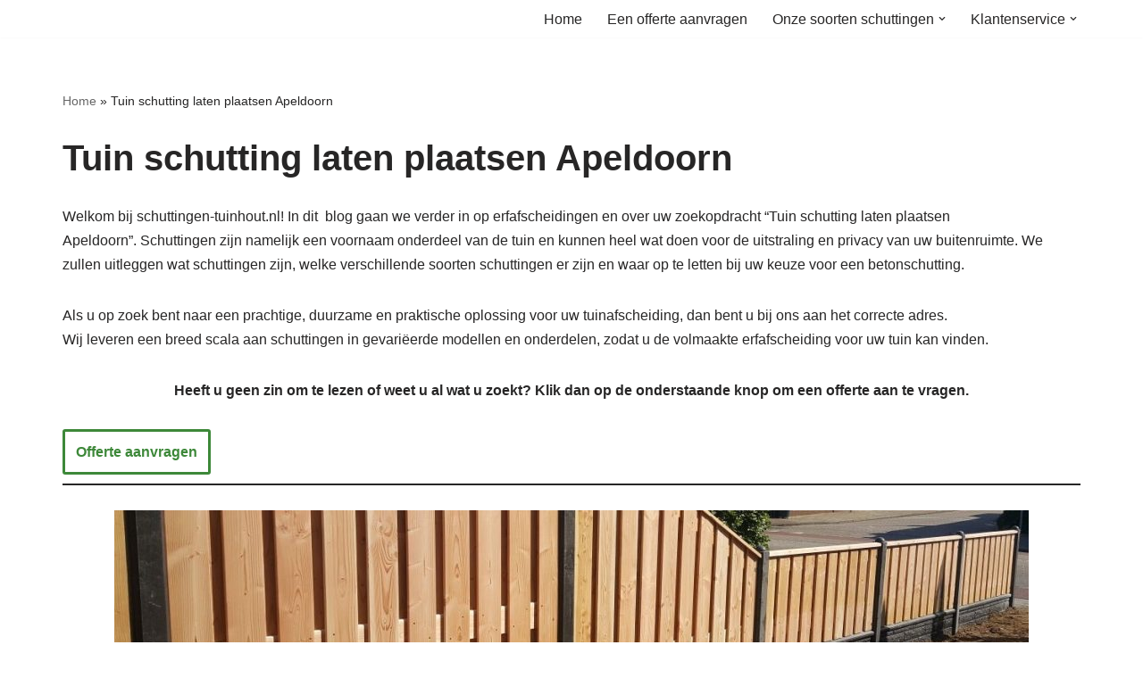

--- FILE ---
content_type: text/html; charset=UTF-8
request_url: https://schuttingen-tuinhout.nl/tuin-schutting-laten-plaatsen-apeldoorn/
body_size: 26469
content:
<!DOCTYPE html>
<html lang="nl-NL">

<head>
	
	<meta charset="UTF-8">
	<meta name="viewport" content="width=device-width, initial-scale=1, minimum-scale=1">
	<link rel="profile" href="http://gmpg.org/xfn/11">
		<meta name='robots' content='index, follow, max-image-preview:large, max-snippet:-1, max-video-preview:-1' />

	<!-- This site is optimized with the Yoast SEO plugin v26.8 - https://yoast.com/product/yoast-seo-wordpress/ -->
	<title>Tuin schutting laten plaatsen Apeldoorn</title>
	<meta name="description" content="Tuin schutting laten plaatsen Apeldoorn? Luxe erfafscheidingen met douglas, grenen of nobifix hout." />
	<link rel="canonical" href="https://schuttingen-tuinhout.nl/tuin-schutting-laten-plaatsen-apeldoorn/" />
	<meta property="og:locale" content="nl_NL" />
	<meta property="og:type" content="article" />
	<meta property="og:title" content="Tuin schutting laten plaatsen Apeldoorn" />
	<meta property="og:description" content="Tuin schutting laten plaatsen Apeldoorn? Luxe erfafscheidingen met douglas, grenen of nobifix hout." />
	<meta property="og:url" content="https://schuttingen-tuinhout.nl/tuin-schutting-laten-plaatsen-apeldoorn/" />
	<meta property="og:image" content="http://schuttingen-tuinhout.nl/wp-content/uploads/2023/03/Foto-schutting-1024x233.jpg" />
	<meta name="twitter:card" content="summary_large_image" />
	<meta name="twitter:label1" content="Geschatte leestijd" />
	<meta name="twitter:data1" content="24 minuten" />
	<script type="application/ld+json" class="yoast-schema-graph">{"@context":"https://schema.org","@graph":[{"@type":["WebPage","ItemPage"],"@id":"https://schuttingen-tuinhout.nl/tuin-schutting-laten-plaatsen-apeldoorn/","url":"https://schuttingen-tuinhout.nl/tuin-schutting-laten-plaatsen-apeldoorn/","name":"Tuin schutting laten plaatsen Apeldoorn","isPartOf":{"@id":"http://schuttingen-tuinhout.nl/#website"},"primaryImageOfPage":{"@id":"https://schuttingen-tuinhout.nl/tuin-schutting-laten-plaatsen-apeldoorn/#primaryimage"},"image":{"@id":"https://schuttingen-tuinhout.nl/tuin-schutting-laten-plaatsen-apeldoorn/#primaryimage"},"thumbnailUrl":"http://schuttingen-tuinhout.nl/wp-content/uploads/2023/03/Foto-schutting-1024x233.jpg","datePublished":"2012-05-30T16:37:03+00:00","description":"Tuin schutting laten plaatsen Apeldoorn? Luxe erfafscheidingen met douglas, grenen of nobifix hout.","breadcrumb":{"@id":"https://schuttingen-tuinhout.nl/tuin-schutting-laten-plaatsen-apeldoorn/#breadcrumb"},"inLanguage":"nl-NL","potentialAction":[{"@type":"ReadAction","target":["https://schuttingen-tuinhout.nl/tuin-schutting-laten-plaatsen-apeldoorn/"]}]},{"@type":"ImageObject","inLanguage":"nl-NL","@id":"https://schuttingen-tuinhout.nl/tuin-schutting-laten-plaatsen-apeldoorn/#primaryimage","url":"https://schuttingen-tuinhout.nl/wp-content/uploads/2023/03/Foto-schutting.jpg","contentUrl":"https://schuttingen-tuinhout.nl/wp-content/uploads/2023/03/Foto-schutting.jpg","width":1196,"height":272},{"@type":"BreadcrumbList","@id":"https://schuttingen-tuinhout.nl/tuin-schutting-laten-plaatsen-apeldoorn/#breadcrumb","itemListElement":[{"@type":"ListItem","position":1,"name":"Home","item":"http://schuttingen-tuinhout.nl/"},{"@type":"ListItem","position":2,"name":"Tuin schutting laten plaatsen Apeldoorn"}]},{"@type":"WebSite","@id":"http://schuttingen-tuinhout.nl/#website","url":"http://schuttingen-tuinhout.nl/","name":"","description":"","potentialAction":[{"@type":"SearchAction","target":{"@type":"EntryPoint","urlTemplate":"http://schuttingen-tuinhout.nl/?s={search_term_string}"},"query-input":{"@type":"PropertyValueSpecification","valueRequired":true,"valueName":"search_term_string"}}],"inLanguage":"nl-NL"}]}</script>
	<!-- / Yoast SEO plugin. -->


<link rel="alternate" type="application/rss+xml" title=" &raquo; feed" href="https://schuttingen-tuinhout.nl/feed/" />
<link rel="alternate" type="application/rss+xml" title=" &raquo; reacties feed" href="https://schuttingen-tuinhout.nl/comments/feed/" />
<link rel="alternate" title="oEmbed (JSON)" type="application/json+oembed" href="https://schuttingen-tuinhout.nl/wp-json/oembed/1.0/embed?url=https%3A%2F%2Fschuttingen-tuinhout.nl%2Ftuin-schutting-laten-plaatsen-apeldoorn%2F" />
<link rel="alternate" title="oEmbed (XML)" type="text/xml+oembed" href="https://schuttingen-tuinhout.nl/wp-json/oembed/1.0/embed?url=https%3A%2F%2Fschuttingen-tuinhout.nl%2Ftuin-schutting-laten-plaatsen-apeldoorn%2F&#038;format=xml" />
<style id='wp-img-auto-sizes-contain-inline-css'>
img:is([sizes=auto i],[sizes^="auto," i]){contain-intrinsic-size:3000px 1500px}
/*# sourceURL=wp-img-auto-sizes-contain-inline-css */
</style>
<link rel='stylesheet' id='cf7ic_style-css' href='https://schuttingen-tuinhout.nl/wp-content/cache/speedycache/schuttingen-tuinhout.nl/assets/446de1ae6bb220cd-cf7ic-style.css' media='all' />
<style id='wp-emoji-styles-inline-css'>

	img.wp-smiley, img.emoji {
		display: inline !important;
		border: none !important;
		box-shadow: none !important;
		height: 1em !important;
		width: 1em !important;
		margin: 0 0.07em !important;
		vertical-align: -0.1em !important;
		background: none !important;
		padding: 0 !important;
	}
/*# sourceURL=wp-emoji-styles-inline-css */
</style>
<style id='wp-block-library-inline-css'>
:root{--wp-block-synced-color:#7a00df;--wp-block-synced-color--rgb:122,0,223;--wp-bound-block-color:var(--wp-block-synced-color);--wp-editor-canvas-background:#ddd;--wp-admin-theme-color:#007cba;--wp-admin-theme-color--rgb:0,124,186;--wp-admin-theme-color-darker-10:#006ba1;--wp-admin-theme-color-darker-10--rgb:0,107,160.5;--wp-admin-theme-color-darker-20:#005a87;--wp-admin-theme-color-darker-20--rgb:0,90,135;--wp-admin-border-width-focus:2px}@media (min-resolution:192dpi){:root{--wp-admin-border-width-focus:1.5px}}.wp-element-button{cursor:pointer}:root .has-very-light-gray-background-color{background-color:#eee}:root .has-very-dark-gray-background-color{background-color:#313131}:root .has-very-light-gray-color{color:#eee}:root .has-very-dark-gray-color{color:#313131}:root .has-vivid-green-cyan-to-vivid-cyan-blue-gradient-background{background:linear-gradient(135deg,#00d084,#0693e3)}:root .has-purple-crush-gradient-background{background:linear-gradient(135deg,#34e2e4,#4721fb 50%,#ab1dfe)}:root .has-hazy-dawn-gradient-background{background:linear-gradient(135deg,#faaca8,#dad0ec)}:root .has-subdued-olive-gradient-background{background:linear-gradient(135deg,#fafae1,#67a671)}:root .has-atomic-cream-gradient-background{background:linear-gradient(135deg,#fdd79a,#004a59)}:root .has-nightshade-gradient-background{background:linear-gradient(135deg,#330968,#31cdcf)}:root .has-midnight-gradient-background{background:linear-gradient(135deg,#020381,#2874fc)}:root{--wp--preset--font-size--normal:16px;--wp--preset--font-size--huge:42px}.has-regular-font-size{font-size:1em}.has-larger-font-size{font-size:2.625em}.has-normal-font-size{font-size:var(--wp--preset--font-size--normal)}.has-huge-font-size{font-size:var(--wp--preset--font-size--huge)}.has-text-align-center{text-align:center}.has-text-align-left{text-align:left}.has-text-align-right{text-align:right}.has-fit-text{white-space:nowrap!important}#end-resizable-editor-section{display:none}.aligncenter{clear:both}.items-justified-left{justify-content:flex-start}.items-justified-center{justify-content:center}.items-justified-right{justify-content:flex-end}.items-justified-space-between{justify-content:space-between}.screen-reader-text{border:0;clip-path:inset(50%);height:1px;margin:-1px;overflow:hidden;padding:0;position:absolute;width:1px;word-wrap:normal!important}.screen-reader-text:focus{background-color:#ddd;clip-path:none;color:#444;display:block;font-size:1em;height:auto;left:5px;line-height:normal;padding:15px 23px 14px;text-decoration:none;top:5px;width:auto;z-index:100000}html :where(.has-border-color){border-style:solid}html :where([style*=border-top-color]){border-top-style:solid}html :where([style*=border-right-color]){border-right-style:solid}html :where([style*=border-bottom-color]){border-bottom-style:solid}html :where([style*=border-left-color]){border-left-style:solid}html :where([style*=border-width]){border-style:solid}html :where([style*=border-top-width]){border-top-style:solid}html :where([style*=border-right-width]){border-right-style:solid}html :where([style*=border-bottom-width]){border-bottom-style:solid}html :where([style*=border-left-width]){border-left-style:solid}html :where(img[class*=wp-image-]){height:auto;max-width:100%}:where(figure){margin:0 0 1em}html :where(.is-position-sticky){--wp-admin--admin-bar--position-offset:var(--wp-admin--admin-bar--height,0px)}@media screen and (max-width:600px){html :where(.is-position-sticky){--wp-admin--admin-bar--position-offset:0px}}

/*# sourceURL=wp-block-library-inline-css */
</style><style id='wp-block-button-inline-css'>
.wp-block-button__link{align-content:center;box-sizing:border-box;cursor:pointer;display:inline-block;height:100%;text-align:center;word-break:break-word}.wp-block-button__link.aligncenter{text-align:center}.wp-block-button__link.alignright{text-align:right}:where(.wp-block-button__link){border-radius:9999px;box-shadow:none;padding:calc(.667em + 2px) calc(1.333em + 2px);text-decoration:none}.wp-block-button[style*=text-decoration] .wp-block-button__link{text-decoration:inherit}.wp-block-buttons>.wp-block-button.has-custom-width{max-width:none}.wp-block-buttons>.wp-block-button.has-custom-width .wp-block-button__link{width:100%}.wp-block-buttons>.wp-block-button.has-custom-font-size .wp-block-button__link{font-size:inherit}.wp-block-buttons>.wp-block-button.wp-block-button__width-25{width:calc(25% - var(--wp--style--block-gap, .5em)*.75)}.wp-block-buttons>.wp-block-button.wp-block-button__width-50{width:calc(50% - var(--wp--style--block-gap, .5em)*.5)}.wp-block-buttons>.wp-block-button.wp-block-button__width-75{width:calc(75% - var(--wp--style--block-gap, .5em)*.25)}.wp-block-buttons>.wp-block-button.wp-block-button__width-100{flex-basis:100%;width:100%}.wp-block-buttons.is-vertical>.wp-block-button.wp-block-button__width-25{width:25%}.wp-block-buttons.is-vertical>.wp-block-button.wp-block-button__width-50{width:50%}.wp-block-buttons.is-vertical>.wp-block-button.wp-block-button__width-75{width:75%}.wp-block-button.is-style-squared,.wp-block-button__link.wp-block-button.is-style-squared{border-radius:0}.wp-block-button.no-border-radius,.wp-block-button__link.no-border-radius{border-radius:0!important}:root :where(.wp-block-button .wp-block-button__link.is-style-outline),:root :where(.wp-block-button.is-style-outline>.wp-block-button__link){border:2px solid;padding:.667em 1.333em}:root :where(.wp-block-button .wp-block-button__link.is-style-outline:not(.has-text-color)),:root :where(.wp-block-button.is-style-outline>.wp-block-button__link:not(.has-text-color)){color:currentColor}:root :where(.wp-block-button .wp-block-button__link.is-style-outline:not(.has-background)),:root :where(.wp-block-button.is-style-outline>.wp-block-button__link:not(.has-background)){background-color:initial;background-image:none}
/*# sourceURL=https://schuttingen-tuinhout.nl/wp-includes/blocks/button/style.min.css */
</style>
<style id='wp-block-gallery-inline-css'>
.blocks-gallery-grid:not(.has-nested-images),.wp-block-gallery:not(.has-nested-images){display:flex;flex-wrap:wrap;list-style-type:none;margin:0;padding:0}.blocks-gallery-grid:not(.has-nested-images) .blocks-gallery-image,.blocks-gallery-grid:not(.has-nested-images) .blocks-gallery-item,.wp-block-gallery:not(.has-nested-images) .blocks-gallery-image,.wp-block-gallery:not(.has-nested-images) .blocks-gallery-item{display:flex;flex-direction:column;flex-grow:1;justify-content:center;margin:0 1em 1em 0;position:relative;width:calc(50% - 1em)}.blocks-gallery-grid:not(.has-nested-images) .blocks-gallery-image:nth-of-type(2n),.blocks-gallery-grid:not(.has-nested-images) .blocks-gallery-item:nth-of-type(2n),.wp-block-gallery:not(.has-nested-images) .blocks-gallery-image:nth-of-type(2n),.wp-block-gallery:not(.has-nested-images) .blocks-gallery-item:nth-of-type(2n){margin-right:0}.blocks-gallery-grid:not(.has-nested-images) .blocks-gallery-image figure,.blocks-gallery-grid:not(.has-nested-images) .blocks-gallery-item figure,.wp-block-gallery:not(.has-nested-images) .blocks-gallery-image figure,.wp-block-gallery:not(.has-nested-images) .blocks-gallery-item figure{align-items:flex-end;display:flex;height:100%;justify-content:flex-start;margin:0}.blocks-gallery-grid:not(.has-nested-images) .blocks-gallery-image img,.blocks-gallery-grid:not(.has-nested-images) .blocks-gallery-item img,.wp-block-gallery:not(.has-nested-images) .blocks-gallery-image img,.wp-block-gallery:not(.has-nested-images) .blocks-gallery-item img{display:block;height:auto;max-width:100%;width:auto}.blocks-gallery-grid:not(.has-nested-images) .blocks-gallery-image figcaption,.blocks-gallery-grid:not(.has-nested-images) .blocks-gallery-item figcaption,.wp-block-gallery:not(.has-nested-images) .blocks-gallery-image figcaption,.wp-block-gallery:not(.has-nested-images) .blocks-gallery-item figcaption{background:linear-gradient(0deg,#000000b3,#0000004d 70%,#0000);bottom:0;box-sizing:border-box;color:#fff;font-size:.8em;margin:0;max-height:100%;overflow:auto;padding:3em .77em .7em;position:absolute;text-align:center;width:100%;z-index:2}.blocks-gallery-grid:not(.has-nested-images) .blocks-gallery-image figcaption img,.blocks-gallery-grid:not(.has-nested-images) .blocks-gallery-item figcaption img,.wp-block-gallery:not(.has-nested-images) .blocks-gallery-image figcaption img,.wp-block-gallery:not(.has-nested-images) .blocks-gallery-item figcaption img{display:inline}.blocks-gallery-grid:not(.has-nested-images) figcaption,.wp-block-gallery:not(.has-nested-images) figcaption{flex-grow:1}.blocks-gallery-grid:not(.has-nested-images).is-cropped .blocks-gallery-image a,.blocks-gallery-grid:not(.has-nested-images).is-cropped .blocks-gallery-image img,.blocks-gallery-grid:not(.has-nested-images).is-cropped .blocks-gallery-item a,.blocks-gallery-grid:not(.has-nested-images).is-cropped .blocks-gallery-item img,.wp-block-gallery:not(.has-nested-images).is-cropped .blocks-gallery-image a,.wp-block-gallery:not(.has-nested-images).is-cropped .blocks-gallery-image img,.wp-block-gallery:not(.has-nested-images).is-cropped .blocks-gallery-item a,.wp-block-gallery:not(.has-nested-images).is-cropped .blocks-gallery-item img{flex:1;height:100%;object-fit:cover;width:100%}.blocks-gallery-grid:not(.has-nested-images).columns-1 .blocks-gallery-image,.blocks-gallery-grid:not(.has-nested-images).columns-1 .blocks-gallery-item,.wp-block-gallery:not(.has-nested-images).columns-1 .blocks-gallery-image,.wp-block-gallery:not(.has-nested-images).columns-1 .blocks-gallery-item{margin-right:0;width:100%}@media (min-width:600px){.blocks-gallery-grid:not(.has-nested-images).columns-3 .blocks-gallery-image,.blocks-gallery-grid:not(.has-nested-images).columns-3 .blocks-gallery-item,.wp-block-gallery:not(.has-nested-images).columns-3 .blocks-gallery-image,.wp-block-gallery:not(.has-nested-images).columns-3 .blocks-gallery-item{margin-right:1em;width:calc(33.33333% - .66667em)}.blocks-gallery-grid:not(.has-nested-images).columns-4 .blocks-gallery-image,.blocks-gallery-grid:not(.has-nested-images).columns-4 .blocks-gallery-item,.wp-block-gallery:not(.has-nested-images).columns-4 .blocks-gallery-image,.wp-block-gallery:not(.has-nested-images).columns-4 .blocks-gallery-item{margin-right:1em;width:calc(25% - .75em)}.blocks-gallery-grid:not(.has-nested-images).columns-5 .blocks-gallery-image,.blocks-gallery-grid:not(.has-nested-images).columns-5 .blocks-gallery-item,.wp-block-gallery:not(.has-nested-images).columns-5 .blocks-gallery-image,.wp-block-gallery:not(.has-nested-images).columns-5 .blocks-gallery-item{margin-right:1em;width:calc(20% - .8em)}.blocks-gallery-grid:not(.has-nested-images).columns-6 .blocks-gallery-image,.blocks-gallery-grid:not(.has-nested-images).columns-6 .blocks-gallery-item,.wp-block-gallery:not(.has-nested-images).columns-6 .blocks-gallery-image,.wp-block-gallery:not(.has-nested-images).columns-6 .blocks-gallery-item{margin-right:1em;width:calc(16.66667% - .83333em)}.blocks-gallery-grid:not(.has-nested-images).columns-7 .blocks-gallery-image,.blocks-gallery-grid:not(.has-nested-images).columns-7 .blocks-gallery-item,.wp-block-gallery:not(.has-nested-images).columns-7 .blocks-gallery-image,.wp-block-gallery:not(.has-nested-images).columns-7 .blocks-gallery-item{margin-right:1em;width:calc(14.28571% - .85714em)}.blocks-gallery-grid:not(.has-nested-images).columns-8 .blocks-gallery-image,.blocks-gallery-grid:not(.has-nested-images).columns-8 .blocks-gallery-item,.wp-block-gallery:not(.has-nested-images).columns-8 .blocks-gallery-image,.wp-block-gallery:not(.has-nested-images).columns-8 .blocks-gallery-item{margin-right:1em;width:calc(12.5% - .875em)}.blocks-gallery-grid:not(.has-nested-images).columns-1 .blocks-gallery-image:nth-of-type(1n),.blocks-gallery-grid:not(.has-nested-images).columns-1 .blocks-gallery-item:nth-of-type(1n),.blocks-gallery-grid:not(.has-nested-images).columns-2 .blocks-gallery-image:nth-of-type(2n),.blocks-gallery-grid:not(.has-nested-images).columns-2 .blocks-gallery-item:nth-of-type(2n),.blocks-gallery-grid:not(.has-nested-images).columns-3 .blocks-gallery-image:nth-of-type(3n),.blocks-gallery-grid:not(.has-nested-images).columns-3 .blocks-gallery-item:nth-of-type(3n),.blocks-gallery-grid:not(.has-nested-images).columns-4 .blocks-gallery-image:nth-of-type(4n),.blocks-gallery-grid:not(.has-nested-images).columns-4 .blocks-gallery-item:nth-of-type(4n),.blocks-gallery-grid:not(.has-nested-images).columns-5 .blocks-gallery-image:nth-of-type(5n),.blocks-gallery-grid:not(.has-nested-images).columns-5 .blocks-gallery-item:nth-of-type(5n),.blocks-gallery-grid:not(.has-nested-images).columns-6 .blocks-gallery-image:nth-of-type(6n),.blocks-gallery-grid:not(.has-nested-images).columns-6 .blocks-gallery-item:nth-of-type(6n),.blocks-gallery-grid:not(.has-nested-images).columns-7 .blocks-gallery-image:nth-of-type(7n),.blocks-gallery-grid:not(.has-nested-images).columns-7 .blocks-gallery-item:nth-of-type(7n),.blocks-gallery-grid:not(.has-nested-images).columns-8 .blocks-gallery-image:nth-of-type(8n),.blocks-gallery-grid:not(.has-nested-images).columns-8 .blocks-gallery-item:nth-of-type(8n),.wp-block-gallery:not(.has-nested-images).columns-1 .blocks-gallery-image:nth-of-type(1n),.wp-block-gallery:not(.has-nested-images).columns-1 .blocks-gallery-item:nth-of-type(1n),.wp-block-gallery:not(.has-nested-images).columns-2 .blocks-gallery-image:nth-of-type(2n),.wp-block-gallery:not(.has-nested-images).columns-2 .blocks-gallery-item:nth-of-type(2n),.wp-block-gallery:not(.has-nested-images).columns-3 .blocks-gallery-image:nth-of-type(3n),.wp-block-gallery:not(.has-nested-images).columns-3 .blocks-gallery-item:nth-of-type(3n),.wp-block-gallery:not(.has-nested-images).columns-4 .blocks-gallery-image:nth-of-type(4n),.wp-block-gallery:not(.has-nested-images).columns-4 .blocks-gallery-item:nth-of-type(4n),.wp-block-gallery:not(.has-nested-images).columns-5 .blocks-gallery-image:nth-of-type(5n),.wp-block-gallery:not(.has-nested-images).columns-5 .blocks-gallery-item:nth-of-type(5n),.wp-block-gallery:not(.has-nested-images).columns-6 .blocks-gallery-image:nth-of-type(6n),.wp-block-gallery:not(.has-nested-images).columns-6 .blocks-gallery-item:nth-of-type(6n),.wp-block-gallery:not(.has-nested-images).columns-7 .blocks-gallery-image:nth-of-type(7n),.wp-block-gallery:not(.has-nested-images).columns-7 .blocks-gallery-item:nth-of-type(7n),.wp-block-gallery:not(.has-nested-images).columns-8 .blocks-gallery-image:nth-of-type(8n),.wp-block-gallery:not(.has-nested-images).columns-8 .blocks-gallery-item:nth-of-type(8n){margin-right:0}}.blocks-gallery-grid:not(.has-nested-images) .blocks-gallery-image:last-child,.blocks-gallery-grid:not(.has-nested-images) .blocks-gallery-item:last-child,.wp-block-gallery:not(.has-nested-images) .blocks-gallery-image:last-child,.wp-block-gallery:not(.has-nested-images) .blocks-gallery-item:last-child{margin-right:0}.blocks-gallery-grid:not(.has-nested-images).alignleft,.blocks-gallery-grid:not(.has-nested-images).alignright,.wp-block-gallery:not(.has-nested-images).alignleft,.wp-block-gallery:not(.has-nested-images).alignright{max-width:420px;width:100%}.blocks-gallery-grid:not(.has-nested-images).aligncenter .blocks-gallery-item figure,.wp-block-gallery:not(.has-nested-images).aligncenter .blocks-gallery-item figure{justify-content:center}.wp-block-gallery:not(.is-cropped) .blocks-gallery-item{align-self:flex-start}figure.wp-block-gallery.has-nested-images{align-items:normal}.wp-block-gallery.has-nested-images figure.wp-block-image:not(#individual-image){margin:0;width:calc(50% - var(--wp--style--unstable-gallery-gap, 16px)/2)}.wp-block-gallery.has-nested-images figure.wp-block-image{box-sizing:border-box;display:flex;flex-direction:column;flex-grow:1;justify-content:center;max-width:100%;position:relative}.wp-block-gallery.has-nested-images figure.wp-block-image>a,.wp-block-gallery.has-nested-images figure.wp-block-image>div{flex-direction:column;flex-grow:1;margin:0}.wp-block-gallery.has-nested-images figure.wp-block-image img{display:block;height:auto;max-width:100%!important;width:auto}.wp-block-gallery.has-nested-images figure.wp-block-image figcaption,.wp-block-gallery.has-nested-images figure.wp-block-image:has(figcaption):before{bottom:0;left:0;max-height:100%;position:absolute;right:0}.wp-block-gallery.has-nested-images figure.wp-block-image:has(figcaption):before{backdrop-filter:blur(3px);content:"";height:100%;-webkit-mask-image:linear-gradient(0deg,#000 20%,#0000);mask-image:linear-gradient(0deg,#000 20%,#0000);max-height:40%;pointer-events:none}.wp-block-gallery.has-nested-images figure.wp-block-image figcaption{box-sizing:border-box;color:#fff;font-size:13px;margin:0;overflow:auto;padding:1em;text-align:center;text-shadow:0 0 1.5px #000}.wp-block-gallery.has-nested-images figure.wp-block-image figcaption::-webkit-scrollbar{height:12px;width:12px}.wp-block-gallery.has-nested-images figure.wp-block-image figcaption::-webkit-scrollbar-track{background-color:initial}.wp-block-gallery.has-nested-images figure.wp-block-image figcaption::-webkit-scrollbar-thumb{background-clip:padding-box;background-color:initial;border:3px solid #0000;border-radius:8px}.wp-block-gallery.has-nested-images figure.wp-block-image figcaption:focus-within::-webkit-scrollbar-thumb,.wp-block-gallery.has-nested-images figure.wp-block-image figcaption:focus::-webkit-scrollbar-thumb,.wp-block-gallery.has-nested-images figure.wp-block-image figcaption:hover::-webkit-scrollbar-thumb{background-color:#fffc}.wp-block-gallery.has-nested-images figure.wp-block-image figcaption{scrollbar-color:#0000 #0000;scrollbar-gutter:stable both-edges;scrollbar-width:thin}.wp-block-gallery.has-nested-images figure.wp-block-image figcaption:focus,.wp-block-gallery.has-nested-images figure.wp-block-image figcaption:focus-within,.wp-block-gallery.has-nested-images figure.wp-block-image figcaption:hover{scrollbar-color:#fffc #0000}.wp-block-gallery.has-nested-images figure.wp-block-image figcaption{will-change:transform}@media (hover:none){.wp-block-gallery.has-nested-images figure.wp-block-image figcaption{scrollbar-color:#fffc #0000}}.wp-block-gallery.has-nested-images figure.wp-block-image figcaption{background:linear-gradient(0deg,#0006,#0000)}.wp-block-gallery.has-nested-images figure.wp-block-image figcaption img{display:inline}.wp-block-gallery.has-nested-images figure.wp-block-image figcaption a{color:inherit}.wp-block-gallery.has-nested-images figure.wp-block-image.has-custom-border img{box-sizing:border-box}.wp-block-gallery.has-nested-images figure.wp-block-image.has-custom-border>a,.wp-block-gallery.has-nested-images figure.wp-block-image.has-custom-border>div,.wp-block-gallery.has-nested-images figure.wp-block-image.is-style-rounded>a,.wp-block-gallery.has-nested-images figure.wp-block-image.is-style-rounded>div{flex:1 1 auto}.wp-block-gallery.has-nested-images figure.wp-block-image.has-custom-border figcaption,.wp-block-gallery.has-nested-images figure.wp-block-image.is-style-rounded figcaption{background:none;color:inherit;flex:initial;margin:0;padding:10px 10px 9px;position:relative;text-shadow:none}.wp-block-gallery.has-nested-images figure.wp-block-image.has-custom-border:before,.wp-block-gallery.has-nested-images figure.wp-block-image.is-style-rounded:before{content:none}.wp-block-gallery.has-nested-images figcaption{flex-basis:100%;flex-grow:1;text-align:center}.wp-block-gallery.has-nested-images:not(.is-cropped) figure.wp-block-image:not(#individual-image){margin-bottom:auto;margin-top:0}.wp-block-gallery.has-nested-images.is-cropped figure.wp-block-image:not(#individual-image){align-self:inherit}.wp-block-gallery.has-nested-images.is-cropped figure.wp-block-image:not(#individual-image)>a,.wp-block-gallery.has-nested-images.is-cropped figure.wp-block-image:not(#individual-image)>div:not(.components-drop-zone){display:flex}.wp-block-gallery.has-nested-images.is-cropped figure.wp-block-image:not(#individual-image) a,.wp-block-gallery.has-nested-images.is-cropped figure.wp-block-image:not(#individual-image) img{flex:1 0 0%;height:100%;object-fit:cover;width:100%}.wp-block-gallery.has-nested-images.columns-1 figure.wp-block-image:not(#individual-image){width:100%}@media (min-width:600px){.wp-block-gallery.has-nested-images.columns-3 figure.wp-block-image:not(#individual-image){width:calc(33.33333% - var(--wp--style--unstable-gallery-gap, 16px)*.66667)}.wp-block-gallery.has-nested-images.columns-4 figure.wp-block-image:not(#individual-image){width:calc(25% - var(--wp--style--unstable-gallery-gap, 16px)*.75)}.wp-block-gallery.has-nested-images.columns-5 figure.wp-block-image:not(#individual-image){width:calc(20% - var(--wp--style--unstable-gallery-gap, 16px)*.8)}.wp-block-gallery.has-nested-images.columns-6 figure.wp-block-image:not(#individual-image){width:calc(16.66667% - var(--wp--style--unstable-gallery-gap, 16px)*.83333)}.wp-block-gallery.has-nested-images.columns-7 figure.wp-block-image:not(#individual-image){width:calc(14.28571% - var(--wp--style--unstable-gallery-gap, 16px)*.85714)}.wp-block-gallery.has-nested-images.columns-8 figure.wp-block-image:not(#individual-image){width:calc(12.5% - var(--wp--style--unstable-gallery-gap, 16px)*.875)}.wp-block-gallery.has-nested-images.columns-default figure.wp-block-image:not(#individual-image){width:calc(33.33% - var(--wp--style--unstable-gallery-gap, 16px)*.66667)}.wp-block-gallery.has-nested-images.columns-default figure.wp-block-image:not(#individual-image):first-child:nth-last-child(2),.wp-block-gallery.has-nested-images.columns-default figure.wp-block-image:not(#individual-image):first-child:nth-last-child(2)~figure.wp-block-image:not(#individual-image){width:calc(50% - var(--wp--style--unstable-gallery-gap, 16px)*.5)}.wp-block-gallery.has-nested-images.columns-default figure.wp-block-image:not(#individual-image):first-child:last-child{width:100%}}.wp-block-gallery.has-nested-images.alignleft,.wp-block-gallery.has-nested-images.alignright{max-width:420px;width:100%}.wp-block-gallery.has-nested-images.aligncenter{justify-content:center}
/*# sourceURL=https://schuttingen-tuinhout.nl/wp-includes/blocks/gallery/style.min.css */
</style>
<style id='wp-block-heading-inline-css'>
h1:where(.wp-block-heading).has-background,h2:where(.wp-block-heading).has-background,h3:where(.wp-block-heading).has-background,h4:where(.wp-block-heading).has-background,h5:where(.wp-block-heading).has-background,h6:where(.wp-block-heading).has-background{padding:1.25em 2.375em}h1.has-text-align-left[style*=writing-mode]:where([style*=vertical-lr]),h1.has-text-align-right[style*=writing-mode]:where([style*=vertical-rl]),h2.has-text-align-left[style*=writing-mode]:where([style*=vertical-lr]),h2.has-text-align-right[style*=writing-mode]:where([style*=vertical-rl]),h3.has-text-align-left[style*=writing-mode]:where([style*=vertical-lr]),h3.has-text-align-right[style*=writing-mode]:where([style*=vertical-rl]),h4.has-text-align-left[style*=writing-mode]:where([style*=vertical-lr]),h4.has-text-align-right[style*=writing-mode]:where([style*=vertical-rl]),h5.has-text-align-left[style*=writing-mode]:where([style*=vertical-lr]),h5.has-text-align-right[style*=writing-mode]:where([style*=vertical-rl]),h6.has-text-align-left[style*=writing-mode]:where([style*=vertical-lr]),h6.has-text-align-right[style*=writing-mode]:where([style*=vertical-rl]){rotate:180deg}
/*# sourceURL=https://schuttingen-tuinhout.nl/wp-includes/blocks/heading/style.min.css */
</style>
<style id='wp-block-image-inline-css'>
.wp-block-image>a,.wp-block-image>figure>a{display:inline-block}.wp-block-image img{box-sizing:border-box;height:auto;max-width:100%;vertical-align:bottom}@media not (prefers-reduced-motion){.wp-block-image img.hide{visibility:hidden}.wp-block-image img.show{animation:show-content-image .4s}}.wp-block-image[style*=border-radius] img,.wp-block-image[style*=border-radius]>a{border-radius:inherit}.wp-block-image.has-custom-border img{box-sizing:border-box}.wp-block-image.aligncenter{text-align:center}.wp-block-image.alignfull>a,.wp-block-image.alignwide>a{width:100%}.wp-block-image.alignfull img,.wp-block-image.alignwide img{height:auto;width:100%}.wp-block-image .aligncenter,.wp-block-image .alignleft,.wp-block-image .alignright,.wp-block-image.aligncenter,.wp-block-image.alignleft,.wp-block-image.alignright{display:table}.wp-block-image .aligncenter>figcaption,.wp-block-image .alignleft>figcaption,.wp-block-image .alignright>figcaption,.wp-block-image.aligncenter>figcaption,.wp-block-image.alignleft>figcaption,.wp-block-image.alignright>figcaption{caption-side:bottom;display:table-caption}.wp-block-image .alignleft{float:left;margin:.5em 1em .5em 0}.wp-block-image .alignright{float:right;margin:.5em 0 .5em 1em}.wp-block-image .aligncenter{margin-left:auto;margin-right:auto}.wp-block-image :where(figcaption){margin-bottom:1em;margin-top:.5em}.wp-block-image.is-style-circle-mask img{border-radius:9999px}@supports ((-webkit-mask-image:none) or (mask-image:none)) or (-webkit-mask-image:none){.wp-block-image.is-style-circle-mask img{border-radius:0;-webkit-mask-image:url('data:image/svg+xml;utf8,<svg viewBox="0 0 100 100" xmlns="http://www.w3.org/2000/svg"><circle cx="50" cy="50" r="50"/></svg>');mask-image:url('data:image/svg+xml;utf8,<svg viewBox="0 0 100 100" xmlns="http://www.w3.org/2000/svg"><circle cx="50" cy="50" r="50"/></svg>');mask-mode:alpha;-webkit-mask-position:center;mask-position:center;-webkit-mask-repeat:no-repeat;mask-repeat:no-repeat;-webkit-mask-size:contain;mask-size:contain}}:root :where(.wp-block-image.is-style-rounded img,.wp-block-image .is-style-rounded img){border-radius:9999px}.wp-block-image figure{margin:0}.wp-lightbox-container{display:flex;flex-direction:column;position:relative}.wp-lightbox-container img{cursor:zoom-in}.wp-lightbox-container img:hover+button{opacity:1}.wp-lightbox-container button{align-items:center;backdrop-filter:blur(16px) saturate(180%);background-color:#5a5a5a40;border:none;border-radius:4px;cursor:zoom-in;display:flex;height:20px;justify-content:center;opacity:0;padding:0;position:absolute;right:16px;text-align:center;top:16px;width:20px;z-index:100}@media not (prefers-reduced-motion){.wp-lightbox-container button{transition:opacity .2s ease}}.wp-lightbox-container button:focus-visible{outline:3px auto #5a5a5a40;outline:3px auto -webkit-focus-ring-color;outline-offset:3px}.wp-lightbox-container button:hover{cursor:pointer;opacity:1}.wp-lightbox-container button:focus{opacity:1}.wp-lightbox-container button:focus,.wp-lightbox-container button:hover,.wp-lightbox-container button:not(:hover):not(:active):not(.has-background){background-color:#5a5a5a40;border:none}.wp-lightbox-overlay{box-sizing:border-box;cursor:zoom-out;height:100vh;left:0;overflow:hidden;position:fixed;top:0;visibility:hidden;width:100%;z-index:100000}.wp-lightbox-overlay .close-button{align-items:center;cursor:pointer;display:flex;justify-content:center;min-height:40px;min-width:40px;padding:0;position:absolute;right:calc(env(safe-area-inset-right) + 16px);top:calc(env(safe-area-inset-top) + 16px);z-index:5000000}.wp-lightbox-overlay .close-button:focus,.wp-lightbox-overlay .close-button:hover,.wp-lightbox-overlay .close-button:not(:hover):not(:active):not(.has-background){background:none;border:none}.wp-lightbox-overlay .lightbox-image-container{height:var(--wp--lightbox-container-height);left:50%;overflow:hidden;position:absolute;top:50%;transform:translate(-50%,-50%);transform-origin:top left;width:var(--wp--lightbox-container-width);z-index:9999999999}.wp-lightbox-overlay .wp-block-image{align-items:center;box-sizing:border-box;display:flex;height:100%;justify-content:center;margin:0;position:relative;transform-origin:0 0;width:100%;z-index:3000000}.wp-lightbox-overlay .wp-block-image img{height:var(--wp--lightbox-image-height);min-height:var(--wp--lightbox-image-height);min-width:var(--wp--lightbox-image-width);width:var(--wp--lightbox-image-width)}.wp-lightbox-overlay .wp-block-image figcaption{display:none}.wp-lightbox-overlay button{background:none;border:none}.wp-lightbox-overlay .scrim{background-color:#fff;height:100%;opacity:.9;position:absolute;width:100%;z-index:2000000}.wp-lightbox-overlay.active{visibility:visible}@media not (prefers-reduced-motion){.wp-lightbox-overlay.active{animation:turn-on-visibility .25s both}.wp-lightbox-overlay.active img{animation:turn-on-visibility .35s both}.wp-lightbox-overlay.show-closing-animation:not(.active){animation:turn-off-visibility .35s both}.wp-lightbox-overlay.show-closing-animation:not(.active) img{animation:turn-off-visibility .25s both}.wp-lightbox-overlay.zoom.active{animation:none;opacity:1;visibility:visible}.wp-lightbox-overlay.zoom.active .lightbox-image-container{animation:lightbox-zoom-in .4s}.wp-lightbox-overlay.zoom.active .lightbox-image-container img{animation:none}.wp-lightbox-overlay.zoom.active .scrim{animation:turn-on-visibility .4s forwards}.wp-lightbox-overlay.zoom.show-closing-animation:not(.active){animation:none}.wp-lightbox-overlay.zoom.show-closing-animation:not(.active) .lightbox-image-container{animation:lightbox-zoom-out .4s}.wp-lightbox-overlay.zoom.show-closing-animation:not(.active) .lightbox-image-container img{animation:none}.wp-lightbox-overlay.zoom.show-closing-animation:not(.active) .scrim{animation:turn-off-visibility .4s forwards}}@keyframes show-content-image{0%{visibility:hidden}99%{visibility:hidden}to{visibility:visible}}@keyframes turn-on-visibility{0%{opacity:0}to{opacity:1}}@keyframes turn-off-visibility{0%{opacity:1;visibility:visible}99%{opacity:0;visibility:visible}to{opacity:0;visibility:hidden}}@keyframes lightbox-zoom-in{0%{transform:translate(calc((-100vw + var(--wp--lightbox-scrollbar-width))/2 + var(--wp--lightbox-initial-left-position)),calc(-50vh + var(--wp--lightbox-initial-top-position))) scale(var(--wp--lightbox-scale))}to{transform:translate(-50%,-50%) scale(1)}}@keyframes lightbox-zoom-out{0%{transform:translate(-50%,-50%) scale(1);visibility:visible}99%{visibility:visible}to{transform:translate(calc((-100vw + var(--wp--lightbox-scrollbar-width))/2 + var(--wp--lightbox-initial-left-position)),calc(-50vh + var(--wp--lightbox-initial-top-position))) scale(var(--wp--lightbox-scale));visibility:hidden}}
/*# sourceURL=https://schuttingen-tuinhout.nl/wp-includes/blocks/image/style.min.css */
</style>
<style id='wp-block-list-inline-css'>
ol,ul{box-sizing:border-box}:root :where(.wp-block-list.has-background){padding:1.25em 2.375em}
/*# sourceURL=https://schuttingen-tuinhout.nl/wp-includes/blocks/list/style.min.css */
</style>
<style id='wp-block-buttons-inline-css'>
.wp-block-buttons{box-sizing:border-box}.wp-block-buttons.is-vertical{flex-direction:column}.wp-block-buttons.is-vertical>.wp-block-button:last-child{margin-bottom:0}.wp-block-buttons>.wp-block-button{display:inline-block;margin:0}.wp-block-buttons.is-content-justification-left{justify-content:flex-start}.wp-block-buttons.is-content-justification-left.is-vertical{align-items:flex-start}.wp-block-buttons.is-content-justification-center{justify-content:center}.wp-block-buttons.is-content-justification-center.is-vertical{align-items:center}.wp-block-buttons.is-content-justification-right{justify-content:flex-end}.wp-block-buttons.is-content-justification-right.is-vertical{align-items:flex-end}.wp-block-buttons.is-content-justification-space-between{justify-content:space-between}.wp-block-buttons.aligncenter{text-align:center}.wp-block-buttons:not(.is-content-justification-space-between,.is-content-justification-right,.is-content-justification-left,.is-content-justification-center) .wp-block-button.aligncenter{margin-left:auto;margin-right:auto;width:100%}.wp-block-buttons[style*=text-decoration] .wp-block-button,.wp-block-buttons[style*=text-decoration] .wp-block-button__link{text-decoration:inherit}.wp-block-buttons.has-custom-font-size .wp-block-button__link{font-size:inherit}.wp-block-buttons .wp-block-button__link{width:100%}.wp-block-button.aligncenter{text-align:center}
/*# sourceURL=https://schuttingen-tuinhout.nl/wp-includes/blocks/buttons/style.min.css */
</style>
<style id='wp-block-group-inline-css'>
.wp-block-group{box-sizing:border-box}:where(.wp-block-group.wp-block-group-is-layout-constrained){position:relative}
/*# sourceURL=https://schuttingen-tuinhout.nl/wp-includes/blocks/group/style.min.css */
</style>
<style id='wp-block-paragraph-inline-css'>
.is-small-text{font-size:.875em}.is-regular-text{font-size:1em}.is-large-text{font-size:2.25em}.is-larger-text{font-size:3em}.has-drop-cap:not(:focus):first-letter{float:left;font-size:8.4em;font-style:normal;font-weight:100;line-height:.68;margin:.05em .1em 0 0;text-transform:uppercase}body.rtl .has-drop-cap:not(:focus):first-letter{float:none;margin-left:.1em}p.has-drop-cap.has-background{overflow:hidden}:root :where(p.has-background){padding:1.25em 2.375em}:where(p.has-text-color:not(.has-link-color)) a{color:inherit}p.has-text-align-left[style*="writing-mode:vertical-lr"],p.has-text-align-right[style*="writing-mode:vertical-rl"]{rotate:180deg}
/*# sourceURL=https://schuttingen-tuinhout.nl/wp-includes/blocks/paragraph/style.min.css */
</style>
<style id='wp-block-separator-inline-css'>
@charset "UTF-8";.wp-block-separator{border:none;border-top:2px solid}:root :where(.wp-block-separator.is-style-dots){height:auto;line-height:1;text-align:center}:root :where(.wp-block-separator.is-style-dots):before{color:currentColor;content:"···";font-family:serif;font-size:1.5em;letter-spacing:2em;padding-left:2em}.wp-block-separator.is-style-dots{background:none!important;border:none!important}
/*# sourceURL=https://schuttingen-tuinhout.nl/wp-includes/blocks/separator/style.min.css */
</style>
<style id='global-styles-inline-css'>
:root{--wp--preset--aspect-ratio--square: 1;--wp--preset--aspect-ratio--4-3: 4/3;--wp--preset--aspect-ratio--3-4: 3/4;--wp--preset--aspect-ratio--3-2: 3/2;--wp--preset--aspect-ratio--2-3: 2/3;--wp--preset--aspect-ratio--16-9: 16/9;--wp--preset--aspect-ratio--9-16: 9/16;--wp--preset--color--black: #000000;--wp--preset--color--cyan-bluish-gray: #abb8c3;--wp--preset--color--white: #ffffff;--wp--preset--color--pale-pink: #f78da7;--wp--preset--color--vivid-red: #cf2e2e;--wp--preset--color--luminous-vivid-orange: #ff6900;--wp--preset--color--luminous-vivid-amber: #fcb900;--wp--preset--color--light-green-cyan: #7bdcb5;--wp--preset--color--vivid-green-cyan: #00d084;--wp--preset--color--pale-cyan-blue: #8ed1fc;--wp--preset--color--vivid-cyan-blue: #0693e3;--wp--preset--color--vivid-purple: #9b51e0;--wp--preset--color--neve-link-color: var(--nv-primary-accent);--wp--preset--color--neve-link-hover-color: var(--nv-secondary-accent);--wp--preset--color--nv-site-bg: var(--nv-site-bg);--wp--preset--color--nv-light-bg: var(--nv-light-bg);--wp--preset--color--nv-dark-bg: var(--nv-dark-bg);--wp--preset--color--neve-text-color: var(--nv-text-color);--wp--preset--color--nv-text-dark-bg: var(--nv-text-dark-bg);--wp--preset--color--nv-c-1: var(--nv-c-1);--wp--preset--color--nv-c-2: var(--nv-c-2);--wp--preset--gradient--vivid-cyan-blue-to-vivid-purple: linear-gradient(135deg,rgb(6,147,227) 0%,rgb(155,81,224) 100%);--wp--preset--gradient--light-green-cyan-to-vivid-green-cyan: linear-gradient(135deg,rgb(122,220,180) 0%,rgb(0,208,130) 100%);--wp--preset--gradient--luminous-vivid-amber-to-luminous-vivid-orange: linear-gradient(135deg,rgb(252,185,0) 0%,rgb(255,105,0) 100%);--wp--preset--gradient--luminous-vivid-orange-to-vivid-red: linear-gradient(135deg,rgb(255,105,0) 0%,rgb(207,46,46) 100%);--wp--preset--gradient--very-light-gray-to-cyan-bluish-gray: linear-gradient(135deg,rgb(238,238,238) 0%,rgb(169,184,195) 100%);--wp--preset--gradient--cool-to-warm-spectrum: linear-gradient(135deg,rgb(74,234,220) 0%,rgb(151,120,209) 20%,rgb(207,42,186) 40%,rgb(238,44,130) 60%,rgb(251,105,98) 80%,rgb(254,248,76) 100%);--wp--preset--gradient--blush-light-purple: linear-gradient(135deg,rgb(255,206,236) 0%,rgb(152,150,240) 100%);--wp--preset--gradient--blush-bordeaux: linear-gradient(135deg,rgb(254,205,165) 0%,rgb(254,45,45) 50%,rgb(107,0,62) 100%);--wp--preset--gradient--luminous-dusk: linear-gradient(135deg,rgb(255,203,112) 0%,rgb(199,81,192) 50%,rgb(65,88,208) 100%);--wp--preset--gradient--pale-ocean: linear-gradient(135deg,rgb(255,245,203) 0%,rgb(182,227,212) 50%,rgb(51,167,181) 100%);--wp--preset--gradient--electric-grass: linear-gradient(135deg,rgb(202,248,128) 0%,rgb(113,206,126) 100%);--wp--preset--gradient--midnight: linear-gradient(135deg,rgb(2,3,129) 0%,rgb(40,116,252) 100%);--wp--preset--font-size--small: 13px;--wp--preset--font-size--medium: 20px;--wp--preset--font-size--large: 36px;--wp--preset--font-size--x-large: 42px;--wp--preset--spacing--20: 0.44rem;--wp--preset--spacing--30: 0.67rem;--wp--preset--spacing--40: 1rem;--wp--preset--spacing--50: 1.5rem;--wp--preset--spacing--60: 2.25rem;--wp--preset--spacing--70: 3.38rem;--wp--preset--spacing--80: 5.06rem;--wp--preset--shadow--natural: 6px 6px 9px rgba(0, 0, 0, 0.2);--wp--preset--shadow--deep: 12px 12px 50px rgba(0, 0, 0, 0.4);--wp--preset--shadow--sharp: 6px 6px 0px rgba(0, 0, 0, 0.2);--wp--preset--shadow--outlined: 6px 6px 0px -3px rgb(255, 255, 255), 6px 6px rgb(0, 0, 0);--wp--preset--shadow--crisp: 6px 6px 0px rgb(0, 0, 0);}:where(.is-layout-flex){gap: 0.5em;}:where(.is-layout-grid){gap: 0.5em;}body .is-layout-flex{display: flex;}.is-layout-flex{flex-wrap: wrap;align-items: center;}.is-layout-flex > :is(*, div){margin: 0;}body .is-layout-grid{display: grid;}.is-layout-grid > :is(*, div){margin: 0;}:where(.wp-block-columns.is-layout-flex){gap: 2em;}:where(.wp-block-columns.is-layout-grid){gap: 2em;}:where(.wp-block-post-template.is-layout-flex){gap: 1.25em;}:where(.wp-block-post-template.is-layout-grid){gap: 1.25em;}.has-black-color{color: var(--wp--preset--color--black) !important;}.has-cyan-bluish-gray-color{color: var(--wp--preset--color--cyan-bluish-gray) !important;}.has-white-color{color: var(--wp--preset--color--white) !important;}.has-pale-pink-color{color: var(--wp--preset--color--pale-pink) !important;}.has-vivid-red-color{color: var(--wp--preset--color--vivid-red) !important;}.has-luminous-vivid-orange-color{color: var(--wp--preset--color--luminous-vivid-orange) !important;}.has-luminous-vivid-amber-color{color: var(--wp--preset--color--luminous-vivid-amber) !important;}.has-light-green-cyan-color{color: var(--wp--preset--color--light-green-cyan) !important;}.has-vivid-green-cyan-color{color: var(--wp--preset--color--vivid-green-cyan) !important;}.has-pale-cyan-blue-color{color: var(--wp--preset--color--pale-cyan-blue) !important;}.has-vivid-cyan-blue-color{color: var(--wp--preset--color--vivid-cyan-blue) !important;}.has-vivid-purple-color{color: var(--wp--preset--color--vivid-purple) !important;}.has-neve-link-color-color{color: var(--wp--preset--color--neve-link-color) !important;}.has-neve-link-hover-color-color{color: var(--wp--preset--color--neve-link-hover-color) !important;}.has-nv-site-bg-color{color: var(--wp--preset--color--nv-site-bg) !important;}.has-nv-light-bg-color{color: var(--wp--preset--color--nv-light-bg) !important;}.has-nv-dark-bg-color{color: var(--wp--preset--color--nv-dark-bg) !important;}.has-neve-text-color-color{color: var(--wp--preset--color--neve-text-color) !important;}.has-nv-text-dark-bg-color{color: var(--wp--preset--color--nv-text-dark-bg) !important;}.has-nv-c-1-color{color: var(--wp--preset--color--nv-c-1) !important;}.has-nv-c-2-color{color: var(--wp--preset--color--nv-c-2) !important;}.has-black-background-color{background-color: var(--wp--preset--color--black) !important;}.has-cyan-bluish-gray-background-color{background-color: var(--wp--preset--color--cyan-bluish-gray) !important;}.has-white-background-color{background-color: var(--wp--preset--color--white) !important;}.has-pale-pink-background-color{background-color: var(--wp--preset--color--pale-pink) !important;}.has-vivid-red-background-color{background-color: var(--wp--preset--color--vivid-red) !important;}.has-luminous-vivid-orange-background-color{background-color: var(--wp--preset--color--luminous-vivid-orange) !important;}.has-luminous-vivid-amber-background-color{background-color: var(--wp--preset--color--luminous-vivid-amber) !important;}.has-light-green-cyan-background-color{background-color: var(--wp--preset--color--light-green-cyan) !important;}.has-vivid-green-cyan-background-color{background-color: var(--wp--preset--color--vivid-green-cyan) !important;}.has-pale-cyan-blue-background-color{background-color: var(--wp--preset--color--pale-cyan-blue) !important;}.has-vivid-cyan-blue-background-color{background-color: var(--wp--preset--color--vivid-cyan-blue) !important;}.has-vivid-purple-background-color{background-color: var(--wp--preset--color--vivid-purple) !important;}.has-neve-link-color-background-color{background-color: var(--wp--preset--color--neve-link-color) !important;}.has-neve-link-hover-color-background-color{background-color: var(--wp--preset--color--neve-link-hover-color) !important;}.has-nv-site-bg-background-color{background-color: var(--wp--preset--color--nv-site-bg) !important;}.has-nv-light-bg-background-color{background-color: var(--wp--preset--color--nv-light-bg) !important;}.has-nv-dark-bg-background-color{background-color: var(--wp--preset--color--nv-dark-bg) !important;}.has-neve-text-color-background-color{background-color: var(--wp--preset--color--neve-text-color) !important;}.has-nv-text-dark-bg-background-color{background-color: var(--wp--preset--color--nv-text-dark-bg) !important;}.has-nv-c-1-background-color{background-color: var(--wp--preset--color--nv-c-1) !important;}.has-nv-c-2-background-color{background-color: var(--wp--preset--color--nv-c-2) !important;}.has-black-border-color{border-color: var(--wp--preset--color--black) !important;}.has-cyan-bluish-gray-border-color{border-color: var(--wp--preset--color--cyan-bluish-gray) !important;}.has-white-border-color{border-color: var(--wp--preset--color--white) !important;}.has-pale-pink-border-color{border-color: var(--wp--preset--color--pale-pink) !important;}.has-vivid-red-border-color{border-color: var(--wp--preset--color--vivid-red) !important;}.has-luminous-vivid-orange-border-color{border-color: var(--wp--preset--color--luminous-vivid-orange) !important;}.has-luminous-vivid-amber-border-color{border-color: var(--wp--preset--color--luminous-vivid-amber) !important;}.has-light-green-cyan-border-color{border-color: var(--wp--preset--color--light-green-cyan) !important;}.has-vivid-green-cyan-border-color{border-color: var(--wp--preset--color--vivid-green-cyan) !important;}.has-pale-cyan-blue-border-color{border-color: var(--wp--preset--color--pale-cyan-blue) !important;}.has-vivid-cyan-blue-border-color{border-color: var(--wp--preset--color--vivid-cyan-blue) !important;}.has-vivid-purple-border-color{border-color: var(--wp--preset--color--vivid-purple) !important;}.has-neve-link-color-border-color{border-color: var(--wp--preset--color--neve-link-color) !important;}.has-neve-link-hover-color-border-color{border-color: var(--wp--preset--color--neve-link-hover-color) !important;}.has-nv-site-bg-border-color{border-color: var(--wp--preset--color--nv-site-bg) !important;}.has-nv-light-bg-border-color{border-color: var(--wp--preset--color--nv-light-bg) !important;}.has-nv-dark-bg-border-color{border-color: var(--wp--preset--color--nv-dark-bg) !important;}.has-neve-text-color-border-color{border-color: var(--wp--preset--color--neve-text-color) !important;}.has-nv-text-dark-bg-border-color{border-color: var(--wp--preset--color--nv-text-dark-bg) !important;}.has-nv-c-1-border-color{border-color: var(--wp--preset--color--nv-c-1) !important;}.has-nv-c-2-border-color{border-color: var(--wp--preset--color--nv-c-2) !important;}.has-vivid-cyan-blue-to-vivid-purple-gradient-background{background: var(--wp--preset--gradient--vivid-cyan-blue-to-vivid-purple) !important;}.has-light-green-cyan-to-vivid-green-cyan-gradient-background{background: var(--wp--preset--gradient--light-green-cyan-to-vivid-green-cyan) !important;}.has-luminous-vivid-amber-to-luminous-vivid-orange-gradient-background{background: var(--wp--preset--gradient--luminous-vivid-amber-to-luminous-vivid-orange) !important;}.has-luminous-vivid-orange-to-vivid-red-gradient-background{background: var(--wp--preset--gradient--luminous-vivid-orange-to-vivid-red) !important;}.has-very-light-gray-to-cyan-bluish-gray-gradient-background{background: var(--wp--preset--gradient--very-light-gray-to-cyan-bluish-gray) !important;}.has-cool-to-warm-spectrum-gradient-background{background: var(--wp--preset--gradient--cool-to-warm-spectrum) !important;}.has-blush-light-purple-gradient-background{background: var(--wp--preset--gradient--blush-light-purple) !important;}.has-blush-bordeaux-gradient-background{background: var(--wp--preset--gradient--blush-bordeaux) !important;}.has-luminous-dusk-gradient-background{background: var(--wp--preset--gradient--luminous-dusk) !important;}.has-pale-ocean-gradient-background{background: var(--wp--preset--gradient--pale-ocean) !important;}.has-electric-grass-gradient-background{background: var(--wp--preset--gradient--electric-grass) !important;}.has-midnight-gradient-background{background: var(--wp--preset--gradient--midnight) !important;}.has-small-font-size{font-size: var(--wp--preset--font-size--small) !important;}.has-medium-font-size{font-size: var(--wp--preset--font-size--medium) !important;}.has-large-font-size{font-size: var(--wp--preset--font-size--large) !important;}.has-x-large-font-size{font-size: var(--wp--preset--font-size--x-large) !important;}
/*# sourceURL=global-styles-inline-css */
</style>
<style id='core-block-supports-inline-css'>
.wp-block-gallery.wp-block-gallery-1{--wp--style--unstable-gallery-gap:var( --wp--style--gallery-gap-default, var( --gallery-block--gutter-size, var( --wp--style--block-gap, 0.5em ) ) );gap:var( --wp--style--gallery-gap-default, var( --gallery-block--gutter-size, var( --wp--style--block-gap, 0.5em ) ) );}
/*# sourceURL=core-block-supports-inline-css */
</style>

<style id='classic-theme-styles-inline-css'>
/*! This file is auto-generated */
.wp-block-button__link{color:#fff;background-color:#32373c;border-radius:9999px;box-shadow:none;text-decoration:none;padding:calc(.667em + 2px) calc(1.333em + 2px);font-size:1.125em}.wp-block-file__button{background:#32373c;color:#fff;text-decoration:none}
/*# sourceURL=/wp-includes/css/classic-themes.min.css */
</style>
<link rel='stylesheet' id='contact-form-7-css' href='https://schuttingen-tuinhout.nl/wp-content/cache/speedycache/schuttingen-tuinhout.nl/assets/64ac31699f5326cb-styles.css' media='all' />
<link rel='stylesheet' id='neve-style-css' href='https://schuttingen-tuinhout.nl/wp-content/themes/neve/style-main-new.min.css?ver=4.0.1' media='all' />
<style id='neve-style-inline-css'>
.nv-meta-list li.meta:not(:last-child):after { content:"/" }.nv-meta-list .no-mobile{
			display:none;
		}.nv-meta-list li.last::after{
			content: ""!important;
		}@media (min-width: 769px) {
			.nv-meta-list .no-mobile {
				display: inline-block;
			}
			.nv-meta-list li.last:not(:last-child)::after {
		 		content: "/" !important;
			}
		}
 :root{ --container: 748px;--postwidth:100%; --primarybtnbg: var(--nv-primary-accent); --primarybtnhoverbg: var(--nv-primary-accent); --primarybtncolor: #fff; --secondarybtncolor: var(--nv-primary-accent); --primarybtnhovercolor: #fff; --secondarybtnhovercolor: var(--nv-primary-accent);--primarybtnborderradius:3px;--secondarybtnborderradius:3px;--secondarybtnborderwidth:3px;--btnpadding:13px 15px;--primarybtnpadding:13px 15px;--secondarybtnpadding:calc(13px - 3px) calc(15px - 3px); --bodyfontfamily: Arial,Helvetica,sans-serif; --bodyfontsize: 15px; --bodylineheight: 1.6; --bodyletterspacing: 0px; --bodyfontweight: 400; --h1fontsize: 36px; --h1fontweight: 700; --h1lineheight: 1.2; --h1letterspacing: 0px; --h1texttransform: none; --h2fontsize: 28px; --h2fontweight: 700; --h2lineheight: 1.3; --h2letterspacing: 0px; --h2texttransform: none; --h3fontsize: 24px; --h3fontweight: 700; --h3lineheight: 1.4; --h3letterspacing: 0px; --h3texttransform: none; --h4fontsize: 20px; --h4fontweight: 700; --h4lineheight: 1.6; --h4letterspacing: 0px; --h4texttransform: none; --h5fontsize: 16px; --h5fontweight: 700; --h5lineheight: 1.6; --h5letterspacing: 0px; --h5texttransform: none; --h6fontsize: 14px; --h6fontweight: 700; --h6lineheight: 1.6; --h6letterspacing: 0px; --h6texttransform: none;--formfieldborderwidth:2px;--formfieldborderradius:3px; --formfieldbgcolor: var(--nv-site-bg); --formfieldbordercolor: #dddddd; --formfieldcolor: var(--nv-text-color);--formfieldpadding:10px 12px; } .nv-index-posts{ --borderradius:0px; } .single-post-container .alignfull > [class*="__inner-container"], .single-post-container .alignwide > [class*="__inner-container"]{ max-width:718px } .nv-meta-list{ --avatarsize: 20px; } .single .nv-meta-list{ --avatarsize: 20px; } .nv-post-cover{ --height: 250px;--padding:40px 15px;--justify: flex-start; --textalign: left; --valign: center; } .nv-post-cover .nv-title-meta-wrap, .nv-page-title-wrap, .entry-header{ --textalign: left; } .nv-is-boxed.nv-title-meta-wrap{ --padding:40px 15px; --bgcolor: var(--nv-dark-bg); } .nv-overlay{ --opacity: 50; --blendmode: normal; } .nv-is-boxed.nv-comments-wrap{ --padding:20px; } .nv-is-boxed.comment-respond{ --padding:20px; } .single:not(.single-product), .page{ --c-vspace:0 0 0 0;; } .global-styled{ --bgcolor: var(--nv-site-bg); } .header-top{ --rowbcolor: var(--nv-light-bg); --color: var(--nv-text-color); --bgcolor: var(--nv-site-bg); } .header-main{ --rowbcolor: var(--nv-light-bg); --color: var(--nv-text-color); --bgcolor: var(--nv-site-bg); } .header-bottom{ --rowbcolor: var(--nv-light-bg); --color: var(--nv-text-color); --bgcolor: var(--nv-site-bg); } .header-menu-sidebar-bg{ --justify: flex-start; --textalign: left;--flexg: 1;--wrapdropdownwidth: auto; --color: var(--nv-text-color); --bgcolor: var(--nv-site-bg); } .header-menu-sidebar{ width: 360px; } .builder-item--logo{ --maxwidth: 120px; --fs: 24px;--padding:10px 0;--margin:0; --textalign: left;--justify: flex-start; } .builder-item--nav-icon,.header-menu-sidebar .close-sidebar-panel .navbar-toggle{ --borderradius:0; } .builder-item--nav-icon{ --label-margin:0 5px 0 0;;--padding:10px 15px;--margin:0; } .builder-item--primary-menu{ --hovercolor: var(--nv-secondary-accent); --hovertextcolor: var(--nv-text-color); --activecolor: var(--nv-primary-accent); --spacing: 20px; --height: 25px;--padding:0;--margin:0; --fontsize: 1em; --lineheight: 1.6; --letterspacing: 0px; --fontweight: 500; --texttransform: none; --iconsize: 1em; } .hfg-is-group.has-primary-menu .inherit-ff{ --inheritedfw: 500; } .footer-top-inner .row{ grid-template-columns:1fr 1fr 1fr; --valign: flex-start; } .footer-top{ --rowbcolor: var(--nv-light-bg); --color: var(--nv-text-color); --bgcolor: var(--nv-site-bg); } .footer-main-inner .row{ grid-template-columns:1fr 1fr 1fr; --valign: flex-start; } .footer-main{ --rowbcolor: var(--nv-light-bg); --color: var(--nv-text-color); --bgcolor: var(--nv-site-bg); } .footer-bottom-inner .row{ grid-template-columns:1fr 1fr 1fr; --valign: flex-start; } .footer-bottom{ --rowbcolor: var(--nv-light-bg); --color: var(--nv-text-dark-bg); --bgcolor: var(--nv-dark-bg); } @media(min-width: 576px){ :root{ --container: 992px;--postwidth:50%;--btnpadding:13px 15px;--primarybtnpadding:13px 15px;--secondarybtnpadding:calc(13px - 3px) calc(15px - 3px); --bodyfontsize: 16px; --bodylineheight: 1.6; --bodyletterspacing: 0px; --h1fontsize: 38px; --h1lineheight: 1.2; --h1letterspacing: 0px; --h2fontsize: 30px; --h2lineheight: 1.2; --h2letterspacing: 0px; --h3fontsize: 26px; --h3lineheight: 1.4; --h3letterspacing: 0px; --h4fontsize: 22px; --h4lineheight: 1.5; --h4letterspacing: 0px; --h5fontsize: 18px; --h5lineheight: 1.6; --h5letterspacing: 0px; --h6fontsize: 14px; --h6lineheight: 1.6; --h6letterspacing: 0px; } .single-post-container .alignfull > [class*="__inner-container"], .single-post-container .alignwide > [class*="__inner-container"]{ max-width:962px } .nv-meta-list{ --avatarsize: 20px; } .single .nv-meta-list{ --avatarsize: 20px; } .nv-post-cover{ --height: 320px;--padding:60px 30px;--justify: flex-start; --textalign: left; --valign: center; } .nv-post-cover .nv-title-meta-wrap, .nv-page-title-wrap, .entry-header{ --textalign: left; } .nv-is-boxed.nv-title-meta-wrap{ --padding:60px 30px; } .nv-is-boxed.nv-comments-wrap{ --padding:30px; } .nv-is-boxed.comment-respond{ --padding:30px; } .single:not(.single-product), .page{ --c-vspace:0 0 0 0;; } .header-menu-sidebar-bg{ --justify: flex-start; --textalign: left;--flexg: 1;--wrapdropdownwidth: auto; } .header-menu-sidebar{ width: 360px; } .builder-item--logo{ --maxwidth: 120px; --fs: 24px;--padding:10px 0;--margin:0; --textalign: left;--justify: flex-start; } .builder-item--nav-icon{ --label-margin:0 5px 0 0;;--padding:10px 15px;--margin:0; } .builder-item--primary-menu{ --spacing: 20px; --height: 25px;--padding:0;--margin:0; --fontsize: 1em; --lineheight: 1.6; --letterspacing: 0px; --iconsize: 1em; } }@media(min-width: 960px){ :root{ --container: 1170px;--postwidth:33.333333333333%;--btnpadding:13px 15px;--primarybtnpadding:13px 15px;--secondarybtnpadding:calc(13px - 3px) calc(15px - 3px); --bodyfontsize: 16px; --bodylineheight: 1.7; --bodyletterspacing: 0px; --h1fontsize: 40px; --h1lineheight: 1.1; --h1letterspacing: 0px; --h2fontsize: 32px; --h2lineheight: 1.2; --h2letterspacing: 0px; --h3fontsize: 28px; --h3lineheight: 1.4; --h3letterspacing: 0px; --h4fontsize: 24px; --h4lineheight: 1.5; --h4letterspacing: 0px; --h5fontsize: 20px; --h5lineheight: 1.6; --h5letterspacing: 0px; --h6fontsize: 16px; --h6lineheight: 1.6; --h6letterspacing: 0px; } body:not(.single):not(.archive):not(.blog):not(.search):not(.error404) .neve-main > .container .col, body.post-type-archive-course .neve-main > .container .col, body.post-type-archive-llms_membership .neve-main > .container .col{ max-width: 100%; } body:not(.single):not(.archive):not(.blog):not(.search):not(.error404) .nv-sidebar-wrap, body.post-type-archive-course .nv-sidebar-wrap, body.post-type-archive-llms_membership .nv-sidebar-wrap{ max-width: 0%; } .neve-main > .archive-container .nv-index-posts.col{ max-width: 100%; } .neve-main > .archive-container .nv-sidebar-wrap{ max-width: 0%; } .neve-main > .single-post-container .nv-single-post-wrap.col{ max-width: 70%; } .single-post-container .alignfull > [class*="__inner-container"], .single-post-container .alignwide > [class*="__inner-container"]{ max-width:789px } .container-fluid.single-post-container .alignfull > [class*="__inner-container"], .container-fluid.single-post-container .alignwide > [class*="__inner-container"]{ max-width:calc(70% + 15px) } .neve-main > .single-post-container .nv-sidebar-wrap{ max-width: 30%; } .nv-meta-list{ --avatarsize: 20px; } .single .nv-meta-list{ --avatarsize: 20px; } .nv-post-cover{ --height: 400px;--padding:60px 40px;--justify: flex-start; --textalign: left; --valign: center; } .nv-post-cover .nv-title-meta-wrap, .nv-page-title-wrap, .entry-header{ --textalign: left; } .nv-is-boxed.nv-title-meta-wrap{ --padding:60px 40px; } .nv-is-boxed.nv-comments-wrap{ --padding:40px; } .nv-is-boxed.comment-respond{ --padding:40px; } .single:not(.single-product), .page{ --c-vspace:0 0 0 0;; } .header-menu-sidebar-bg{ --justify: flex-start; --textalign: left;--flexg: 1;--wrapdropdownwidth: auto; } .header-menu-sidebar{ width: 360px; } .builder-item--logo{ --maxwidth: 120px; --fs: 24px;--padding:10px 0;--margin:0; --textalign: left;--justify: flex-start; } .builder-item--nav-icon{ --label-margin:0 5px 0 0;;--padding:10px 15px;--margin:0; } .builder-item--primary-menu{ --spacing: 20px; --height: 25px;--padding:0;--margin:0; --fontsize: 1em; --lineheight: 1.6; --letterspacing: 0px; --iconsize: 1em; } }:root{--nv-primary-accent:#3d8839;--nv-secondary-accent:#1f3f0f;--nv-site-bg:#ffffff;--nv-light-bg:#f4f5f7;--nv-dark-bg:#121212;--nv-text-color:#272626;--nv-text-dark-bg:#ffffff;--nv-c-1:#9463ae;--nv-c-2:#be574b;--nv-fallback-ff:Arial, Helvetica, sans-serif;}
/*# sourceURL=neve-style-inline-css */
</style>
<link rel="https://api.w.org/" href="https://schuttingen-tuinhout.nl/wp-json/" /><link rel="alternate" title="JSON" type="application/json" href="https://schuttingen-tuinhout.nl/wp-json/wp/v2/pages/4633" /><link rel="EditURI" type="application/rsd+xml" title="RSD" href="https://schuttingen-tuinhout.nl/xmlrpc.php?rsd" />
<meta name="generator" content="WordPress 6.9" />
<link rel='shortlink' href='https://schuttingen-tuinhout.nl/?p=4633' />
<link rel="icon" href="https://schuttingen-tuinhout.nl/wp-content/uploads/2023/03/cropped-Schutting-32x32.png" sizes="32x32" />
<link rel="icon" href="https://schuttingen-tuinhout.nl/wp-content/uploads/2023/03/cropped-Schutting-192x192.png" sizes="192x192" />
<link rel="apple-touch-icon" href="https://schuttingen-tuinhout.nl/wp-content/uploads/2023/03/cropped-Schutting-180x180.png" />
<meta name="msapplication-TileImage" content="https://schuttingen-tuinhout.nl/wp-content/uploads/2023/03/cropped-Schutting-270x270.png" />

	</head>

<body  class="wp-singular page-template-default page page-id-4633 wp-theme-neve  nv-blog-grid nv-sidebar-full-width menu_sidebar_slide_left" id="neve_body"  >
<div class="wrapper">
	
	<header class="header"  >
		<a class="neve-skip-link show-on-focus" href="#content" >
			Ga naar de inhoud		</a>
		<div id="header-grid"  class="hfg_header site-header">
	
<nav class="header--row header-main hide-on-mobile hide-on-tablet layout-full-contained nv-navbar header--row"
	data-row-id="main" data-show-on="desktop">

	<div
		class="header--row-inner header-main-inner">
		<div class="container">
			<div
				class="row row--wrapper"
				data-section="hfg_header_layout_main" >
				<div class="hfg-slot left"><div class="builder-item desktop-left"><div class="item--inner builder-item--logo"
		data-section="title_tagline"
		data-item-id="logo">
	
<div class="site-logo">
	<a class="brand" href="https://schuttingen-tuinhout.nl/" aria-label="" rel="home"><div class="nv-title-tagline-wrap"><p class="site-title"></p><small></small></div></a></div>
	</div>

</div></div><div class="hfg-slot right"><div class="builder-item has-nav"><div class="item--inner builder-item--primary-menu has_menu"
		data-section="header_menu_primary"
		data-item-id="primary-menu">
	<div class="nv-nav-wrap">
	<div role="navigation" class="nav-menu-primary"
			aria-label="Primair menu">

		<ul id="nv-primary-navigation-main" class="primary-menu-ul nav-ul menu-desktop"><li id="menu-item-62" class="menu-item menu-item-type-post_type menu-item-object-page menu-item-home menu-item-62"><div class="wrap"><a href="https://schuttingen-tuinhout.nl/">Home</a></div></li>
<li id="menu-item-53" class="menu-item menu-item-type-post_type menu-item-object-page menu-item-53"><div class="wrap"><a href="https://schuttingen-tuinhout.nl/een-offerte-aanvragen/">Een offerte aanvragen</a></div></li>
<li id="menu-item-50" class="menu-item menu-item-type-post_type menu-item-object-page menu-item-has-children menu-item-50"><div class="wrap"><a href="https://schuttingen-tuinhout.nl/onze-soorten-schuttingen/"><span class="menu-item-title-wrap dd-title">Onze soorten schuttingen</span></a><div role="button" aria-pressed="false" aria-label="Open submenu" tabindex="0" class="caret-wrap caret 3" style="margin-left:5px;"><span class="caret"><svg fill="currentColor" aria-label="Dropdown" xmlns="http://www.w3.org/2000/svg" viewBox="0 0 448 512"><path d="M207.029 381.476L12.686 187.132c-9.373-9.373-9.373-24.569 0-33.941l22.667-22.667c9.357-9.357 24.522-9.375 33.901-.04L224 284.505l154.745-154.021c9.379-9.335 24.544-9.317 33.901.04l22.667 22.667c9.373 9.373 9.373 24.569 0 33.941L240.971 381.476c-9.373 9.372-24.569 9.372-33.942 0z"/></svg></span></div></div>
<ul class="sub-menu">
	<li id="menu-item-59" class="menu-item menu-item-type-post_type menu-item-object-page menu-item-59"><div class="wrap"><a href="https://schuttingen-tuinhout.nl/hout-beton-schutting-standaard/">Hout beton schutting standaard</a></div></li>
	<li id="menu-item-58" class="menu-item menu-item-type-post_type menu-item-object-page menu-item-58"><div class="wrap"><a href="https://schuttingen-tuinhout.nl/luxe-hout-beton-schutting-motief/">Luxe hout beton schutting motief</a></div></li>
	<li id="menu-item-57" class="menu-item menu-item-type-post_type menu-item-object-page menu-item-57"><div class="wrap"><a href="https://schuttingen-tuinhout.nl/beton-schutting/">Beton schutting</a></div></li>
	<li id="menu-item-56" class="menu-item menu-item-type-post_type menu-item-object-page menu-item-56"><div class="wrap"><a href="https://schuttingen-tuinhout.nl/tuinschermen/">Tuinschermen</a></div></li>
	<li id="menu-item-54" class="menu-item menu-item-type-post_type menu-item-object-page menu-item-54"><div class="wrap"><a href="https://schuttingen-tuinhout.nl/tuindeuren/">Tuindeuren</a></div></li>
	<li id="menu-item-60" class="menu-item menu-item-type-post_type menu-item-object-page menu-item-60"><div class="wrap"><a href="https://schuttingen-tuinhout.nl/betonplaten/">Betonplaten</a></div></li>
	<li id="menu-item-61" class="menu-item menu-item-type-post_type menu-item-object-page menu-item-61"><div class="wrap"><a href="https://schuttingen-tuinhout.nl/betonpalen/">Betonpalen</a></div></li>
	<li id="menu-item-55" class="menu-item menu-item-type-post_type menu-item-object-page menu-item-55"><div class="wrap"><a href="https://schuttingen-tuinhout.nl/bevestigingsmaterialen-afwerking-schutting/">Bevestigingsmaterialen afwerking schutting</a></div></li>
	<li id="menu-item-47" class="menu-item menu-item-type-post_type menu-item-object-page menu-item-47"><div class="wrap"><a href="https://schuttingen-tuinhout.nl/erfafscheiding/">Erfafscheiding</a></div></li>
</ul>
</li>
<li id="menu-item-65" class="menu-item menu-item-type-post_type menu-item-object-page menu-item-has-children menu-item-65"><div class="wrap"><a href="https://schuttingen-tuinhout.nl/klantenservice/"><span class="menu-item-title-wrap dd-title">Klantenservice</span></a><div role="button" aria-pressed="false" aria-label="Open submenu" tabindex="0" class="caret-wrap caret 13" style="margin-left:5px;"><span class="caret"><svg fill="currentColor" aria-label="Dropdown" xmlns="http://www.w3.org/2000/svg" viewBox="0 0 448 512"><path d="M207.029 381.476L12.686 187.132c-9.373-9.373-9.373-24.569 0-33.941l22.667-22.667c9.357-9.357 24.522-9.375 33.901-.04L224 284.505l154.745-154.021c9.379-9.335 24.544-9.317 33.901.04l22.667 22.667c9.373 9.373 9.373 24.569 0 33.941L240.971 381.476c-9.373 9.372-24.569 9.372-33.942 0z"/></svg></span></div></div>
<ul class="sub-menu">
	<li id="menu-item-52" class="menu-item menu-item-type-post_type menu-item-object-page menu-item-52"><div class="wrap"><a href="https://schuttingen-tuinhout.nl/contact/">Contact</a></div></li>
	<li id="menu-item-48" class="menu-item menu-item-type-post_type menu-item-object-page menu-item-48"><div class="wrap"><a href="https://schuttingen-tuinhout.nl/plaatsingsvoorwaarden/">Plaatsingsvoorwaarden</a></div></li>
	<li id="menu-item-49" class="menu-item menu-item-type-post_type menu-item-object-page menu-item-49"><div class="wrap"><a href="https://schuttingen-tuinhout.nl/blog/">Blog</a></div></li>
	<li id="menu-item-51" class="menu-item menu-item-type-post_type menu-item-object-page menu-item-51"><div class="wrap"><a href="https://schuttingen-tuinhout.nl/partners/">Partners</a></div></li>
</ul>
</li>
</ul>	</div>
</div>

	</div>

</div></div>							</div>
		</div>
	</div>
</nav>


<nav class="header--row header-main hide-on-desktop layout-full-contained nv-navbar header--row"
	data-row-id="main" data-show-on="mobile">

	<div
		class="header--row-inner header-main-inner">
		<div class="container">
			<div
				class="row row--wrapper"
				data-section="hfg_header_layout_main" >
				<div class="hfg-slot left"><div class="builder-item tablet-left mobile-left"><div class="item--inner builder-item--logo"
		data-section="title_tagline"
		data-item-id="logo">
	
<div class="site-logo">
	<a class="brand" href="https://schuttingen-tuinhout.nl/" aria-label="" rel="home"><div class="nv-title-tagline-wrap"><p class="site-title"></p><small></small></div></a></div>
	</div>

</div></div><div class="hfg-slot right"><div class="builder-item tablet-left mobile-left"><div class="item--inner builder-item--nav-icon"
		data-section="header_menu_icon"
		data-item-id="nav-icon">
	<div class="menu-mobile-toggle item-button navbar-toggle-wrapper">
	<button type="button" class=" navbar-toggle"
			value="Navigatie Menu"
					aria-label="Navigatie Menu "
			aria-expanded="false" onclick="if('undefined' !== typeof toggleAriaClick ) { toggleAriaClick() }">
					<span class="bars">
				<span class="icon-bar"></span>
				<span class="icon-bar"></span>
				<span class="icon-bar"></span>
			</span>
					<span class="screen-reader-text">Navigatie Menu</span>
	</button>
</div> <!--.navbar-toggle-wrapper-->


	</div>

</div></div>							</div>
		</div>
	</div>
</nav>

<div
		id="header-menu-sidebar" class="header-menu-sidebar tcb menu-sidebar-panel slide_left hfg-pe"
		data-row-id="sidebar">
	<div id="header-menu-sidebar-bg" class="header-menu-sidebar-bg">
				<div class="close-sidebar-panel navbar-toggle-wrapper">
			<button type="button" class="hamburger is-active  navbar-toggle active" 					value="Navigatie Menu"
					aria-label="Navigatie Menu "
					aria-expanded="false" onclick="if('undefined' !== typeof toggleAriaClick ) { toggleAriaClick() }">
								<span class="bars">
						<span class="icon-bar"></span>
						<span class="icon-bar"></span>
						<span class="icon-bar"></span>
					</span>
								<span class="screen-reader-text">
			Navigatie Menu					</span>
			</button>
		</div>
					<div id="header-menu-sidebar-inner" class="header-menu-sidebar-inner tcb ">
						<div class="builder-item has-nav"><div class="item--inner builder-item--primary-menu has_menu"
		data-section="header_menu_primary"
		data-item-id="primary-menu">
	<div class="nv-nav-wrap">
	<div role="navigation" class="nav-menu-primary"
			aria-label="Primair menu">

		<ul id="nv-primary-navigation-sidebar" class="primary-menu-ul nav-ul menu-mobile"><li class="menu-item menu-item-type-post_type menu-item-object-page menu-item-home menu-item-62"><div class="wrap"><a href="https://schuttingen-tuinhout.nl/">Home</a></div></li>
<li class="menu-item menu-item-type-post_type menu-item-object-page menu-item-53"><div class="wrap"><a href="https://schuttingen-tuinhout.nl/een-offerte-aanvragen/">Een offerte aanvragen</a></div></li>
<li class="menu-item menu-item-type-post_type menu-item-object-page menu-item-has-children menu-item-50"><div class="wrap"><a href="https://schuttingen-tuinhout.nl/onze-soorten-schuttingen/"><span class="menu-item-title-wrap dd-title">Onze soorten schuttingen</span></a><button tabindex="0" type="button" class="caret-wrap navbar-toggle 3 " style="margin-left:5px;"  aria-label="Toggle Onze soorten schuttingen"><span class="caret"><svg fill="currentColor" aria-label="Dropdown" xmlns="http://www.w3.org/2000/svg" viewBox="0 0 448 512"><path d="M207.029 381.476L12.686 187.132c-9.373-9.373-9.373-24.569 0-33.941l22.667-22.667c9.357-9.357 24.522-9.375 33.901-.04L224 284.505l154.745-154.021c9.379-9.335 24.544-9.317 33.901.04l22.667 22.667c9.373 9.373 9.373 24.569 0 33.941L240.971 381.476c-9.373 9.372-24.569 9.372-33.942 0z"/></svg></span></button></div>
<ul class="sub-menu">
	<li class="menu-item menu-item-type-post_type menu-item-object-page menu-item-59"><div class="wrap"><a href="https://schuttingen-tuinhout.nl/hout-beton-schutting-standaard/">Hout beton schutting standaard</a></div></li>
	<li class="menu-item menu-item-type-post_type menu-item-object-page menu-item-58"><div class="wrap"><a href="https://schuttingen-tuinhout.nl/luxe-hout-beton-schutting-motief/">Luxe hout beton schutting motief</a></div></li>
	<li class="menu-item menu-item-type-post_type menu-item-object-page menu-item-57"><div class="wrap"><a href="https://schuttingen-tuinhout.nl/beton-schutting/">Beton schutting</a></div></li>
	<li class="menu-item menu-item-type-post_type menu-item-object-page menu-item-56"><div class="wrap"><a href="https://schuttingen-tuinhout.nl/tuinschermen/">Tuinschermen</a></div></li>
	<li class="menu-item menu-item-type-post_type menu-item-object-page menu-item-54"><div class="wrap"><a href="https://schuttingen-tuinhout.nl/tuindeuren/">Tuindeuren</a></div></li>
	<li class="menu-item menu-item-type-post_type menu-item-object-page menu-item-60"><div class="wrap"><a href="https://schuttingen-tuinhout.nl/betonplaten/">Betonplaten</a></div></li>
	<li class="menu-item menu-item-type-post_type menu-item-object-page menu-item-61"><div class="wrap"><a href="https://schuttingen-tuinhout.nl/betonpalen/">Betonpalen</a></div></li>
	<li class="menu-item menu-item-type-post_type menu-item-object-page menu-item-55"><div class="wrap"><a href="https://schuttingen-tuinhout.nl/bevestigingsmaterialen-afwerking-schutting/">Bevestigingsmaterialen afwerking schutting</a></div></li>
	<li class="menu-item menu-item-type-post_type menu-item-object-page menu-item-47"><div class="wrap"><a href="https://schuttingen-tuinhout.nl/erfafscheiding/">Erfafscheiding</a></div></li>
</ul>
</li>
<li class="menu-item menu-item-type-post_type menu-item-object-page menu-item-has-children menu-item-65"><div class="wrap"><a href="https://schuttingen-tuinhout.nl/klantenservice/"><span class="menu-item-title-wrap dd-title">Klantenservice</span></a><button tabindex="0" type="button" class="caret-wrap navbar-toggle 13 " style="margin-left:5px;"  aria-label="Toggle Klantenservice"><span class="caret"><svg fill="currentColor" aria-label="Dropdown" xmlns="http://www.w3.org/2000/svg" viewBox="0 0 448 512"><path d="M207.029 381.476L12.686 187.132c-9.373-9.373-9.373-24.569 0-33.941l22.667-22.667c9.357-9.357 24.522-9.375 33.901-.04L224 284.505l154.745-154.021c9.379-9.335 24.544-9.317 33.901.04l22.667 22.667c9.373 9.373 9.373 24.569 0 33.941L240.971 381.476c-9.373 9.372-24.569 9.372-33.942 0z"/></svg></span></button></div>
<ul class="sub-menu">
	<li class="menu-item menu-item-type-post_type menu-item-object-page menu-item-52"><div class="wrap"><a href="https://schuttingen-tuinhout.nl/contact/">Contact</a></div></li>
	<li class="menu-item menu-item-type-post_type menu-item-object-page menu-item-48"><div class="wrap"><a href="https://schuttingen-tuinhout.nl/plaatsingsvoorwaarden/">Plaatsingsvoorwaarden</a></div></li>
	<li class="menu-item menu-item-type-post_type menu-item-object-page menu-item-49"><div class="wrap"><a href="https://schuttingen-tuinhout.nl/blog/">Blog</a></div></li>
	<li class="menu-item menu-item-type-post_type menu-item-object-page menu-item-51"><div class="wrap"><a href="https://schuttingen-tuinhout.nl/partners/">Partners</a></div></li>
</ul>
</li>
</ul>	</div>
</div>

	</div>

</div>					</div>
	</div>
</div>
<div class="header-menu-sidebar-overlay hfg-ov hfg-pe" onclick="if('undefined' !== typeof toggleAriaClick ) { toggleAriaClick() }"></div>
</div>
	</header>

	<style>.is-menu-sidebar .header-menu-sidebar { visibility: visible; }.is-menu-sidebar.menu_sidebar_slide_left .header-menu-sidebar { transform: translate3d(0, 0, 0); left: 0; }.is-menu-sidebar.menu_sidebar_slide_right .header-menu-sidebar { transform: translate3d(0, 0, 0); right: 0; }.is-menu-sidebar.menu_sidebar_pull_right .header-menu-sidebar, .is-menu-sidebar.menu_sidebar_pull_left .header-menu-sidebar { transform: translateX(0); }.is-menu-sidebar.menu_sidebar_dropdown .header-menu-sidebar { height: auto; }.is-menu-sidebar.menu_sidebar_dropdown .header-menu-sidebar-inner { max-height: 400px; padding: 20px 0; }.is-menu-sidebar.menu_sidebar_full_canvas .header-menu-sidebar { opacity: 1; }.header-menu-sidebar .menu-item-nav-search:not(.floating) { pointer-events: none; }.header-menu-sidebar .menu-item-nav-search .is-menu-sidebar { pointer-events: unset; }.nav-ul li:focus-within .wrap.active + .sub-menu { opacity: 1; visibility: visible; }.nav-ul li.neve-mega-menu:focus-within .wrap.active + .sub-menu { display: grid; }.nav-ul li > .wrap { display: flex; align-items: center; position: relative; padding: 0 4px; }.nav-ul:not(.menu-mobile):not(.neve-mega-menu) > li > .wrap > a { padding-top: 1px }</style><style>.header-menu-sidebar .nav-ul li .wrap { padding: 0 4px; }.header-menu-sidebar .nav-ul li .wrap a { flex-grow: 1; display: flex; }.header-menu-sidebar .nav-ul li .wrap a .dd-title { width: var(--wrapdropdownwidth); }.header-menu-sidebar .nav-ul li .wrap button { border: 0; z-index: 1; background: 0; }.header-menu-sidebar .nav-ul li:not([class*=block]):not(.menu-item-has-children) > .wrap > a { padding-right: calc(1em + (18px*2)); text-wrap: wrap; white-space: normal;}.header-menu-sidebar .nav-ul li.menu-item-has-children:not([class*=block]) > .wrap > a { margin-right: calc(-1em - (18px*2)); padding-right: 46px;}</style>

	
	<main id="content" class="neve-main">

<div class="container single-page-container">
	<div class="row">
				<div class="nv-single-page-wrap col">
			<div class="nv-page-title-wrap nv-big-title" >
	<div class="nv-page-title ">
		<small class="nv--yoast-breadcrumb neve-breadcrumbs-wrapper"><span><span><a href="http://schuttingen-tuinhout.nl/">Home</a></span> » <span class="breadcrumb_last" aria-current="page">Tuin schutting laten plaatsen Apeldoorn</span></span></small>		<h1>Tuin schutting laten plaatsen Apeldoorn</h1>
					</div><!--.nv-page-title-->
</div> <!--.nv-page-title-wrap-->
	<div class="nv-content-wrap entry-content">
<p>Welkom bij schuttingen-tuinhout.nl! In dit  blog gaan we verder in op erfafscheidingen en over uw zoekopdracht &#8220;Tuin schutting laten plaatsen Apeldoorn&#8221;. Schuttingen zijn namelijk een voornaam onderdeel van de tuin en kunnen heel wat doen voor de uitstraling en privacy van uw buitenruimte. We zullen uitleggen wat schuttingen zijn, welke verschillende soorten schuttingen er zijn en waar op te letten bij uw keuze voor een betonschutting.</p>



<p>Als u op zoek bent naar een prachtige, duurzame en praktische oplossing voor uw tuinafscheiding, dan bent u bij ons aan het correcte adres. Wij leveren een breed scala aan schuttingen in gevariëerde modellen en onderdelen, zodat u de volmaakte erfafscheiding voor uw tuin kan vinden.</p>



<p class="has-text-align-center"><strong>Heeft u geen zin om te lezen of weet u al wat u zoekt? Klik dan op de onderstaande knop om een offerte aan te vragen.</strong></p>



<div class="wp-block-buttons is-layout-flex wp-block-buttons-is-layout-flex">
<div class="wp-block-button aligncenter is-style-secondary"><a class="wp-block-button__link wp-element-button" href="http://schuttingen-tuinhout.nl/een-offerte-aanvragen/">Offerte aanvragen</a></div>
</div>



<hr class="wp-block-separator has-alpha-channel-opacity"/>


<div class="wp-block-image">
<figure class="aligncenter size-large"><img fetchpriority="high" decoding="async" width="1024" height="233" src="http://schuttingen-tuinhout.nl/wp-content/uploads/2023/03/Foto-schutting-1024x233.jpg" alt="Tuin schutting laten plaatsen Apeldoorn" class="wp-image-103" srcset="https://schuttingen-tuinhout.nl/wp-content/uploads/2023/03/Foto-schutting-1024x233.jpg 1024w, https://schuttingen-tuinhout.nl/wp-content/uploads/2023/03/Foto-schutting-300x68.jpg 300w, https://schuttingen-tuinhout.nl/wp-content/uploads/2023/03/Foto-schutting-768x175.jpg 768w, https://schuttingen-tuinhout.nl/wp-content/uploads/2023/03/Foto-schutting.jpg 1196w" sizes="(max-width: 1024px) 100vw, 1024px" /></figure>
</div>


<hr class="wp-block-separator has-alpha-channel-opacity"/>



<h2 class="wp-block-heading">Wat is een tuinafscheiding?</h2>



<p>Een schutting is een afscheiding die is ontworpen om uw tuin te omheinen en privacy te bieden. Schuttingen kunnen gemaakt worden van verschillende materialen, zoals hout, beton, metaal en kunststof. De meeste schuttingen bestaan uit panelen die op palen worden gemonteerd en zijn ontworpen om stevig en duurzaam te zijn. Schuttingen zijn een belangrijk onderdeel van uw tuin Tuin schutting laten plaatsen Apeldoorn en kunnen veel doen voor de uitstraling en functionaliteit van uw buitenruimte. Ze bieden bescherming tegen wind, geluidsoverlast en ongewenste blikken van buitenaf. Bovendien kunnen ze dienen als een achtergrond voor uw tuin en helpen ze om een bepaalde sfeer of stijl te creëren.</p>



<p>Een schutting is een constructie die is ontworpen om uw tuin te omheinen en privacy te bieden. Schuttingen kunnen worden gemaakt van verschillende materialen, waaronder hout, beton en metaal. De meeste schuttingen bestaan uit panelen die op palen worden gemonteerd en zijn ontworpen om stevig en duurzaam te zijn.</p>



<h2 class="wp-block-heading">Tuin schutting laten plaatsen Apeldoorn en welke soorten schuttingen zijn er?</h2>



<p>Er zijn verschillende soorten schuttingen beschikbaar, elk met hun eigen kenmerken en voordelen. Hieronder vindt u een overzicht van de meest voorkomende soorten schuttingen:</p>



<p><strong>Houten schuttingen</strong>: Houten schuttingen zijn waarschijnlijk de meest populaire schuttingen en hebben een natuurlijke uitstraling. Ze zijn verkrijgbaar in verschillende soorten hout en stijlen en kunnen worden aangepast aan uw specifieke wensen en behoeften. Een van de nadelen van houten schuttingen is dat ze enigszins gevoelig zijn voor rot en insecten, en dus moeten worden behandeld om hun levensduur te verlengen. Houten schuttingen zijn een van de meest populaire soorten schuttingen en hebben verschillende voordelen ten opzichte van andere materialen. </p>



<h6 class="wp-block-heading">Hieronder staan enkele voordelen van houten schuttingen:</h6>



<ol class="wp-block-list">
<li>Natuurlijke uitstraling: Houten schuttingen hebben een natuurlijke uitstraling die goed past bij de meeste tuinen en landschappen. Hout heeft een warme, rustieke uitstraling die bijdraagt aan een ontspannen en comfortabele sfeer.</li>



<li>Flexibiliteit: Houten schuttingen zijn verkrijgbaar in verschillende soorten hout en stijlen, waardoor ze kunnen worden aangepast aan uw specifieke wensen en behoeften. Zo kunt u bijvoorbeeld kiezen voor een gladde afwerking of een rustieke uitstraling met een onbewerkte afwerking.</li>



<li>Duurzaamheid: Houten schuttingen zijn duurzaam en kunnen vele jaren meegaan als ze goed worden onderhouden. Ze zijn bestand tegen verschillende weersomstandigheden, zoals regen, sneeuw en wind.</li>



<li>Privacy: Houten schuttingen bieden privacy en bescherming tegen nieuwsgierige blikken van buren en voorbijgangers. Dus zoekt u naar Tuin schutting laten plaatsen Apeldoorn of <a href="http://schuttingen-tuinhout.nl/Houten-schutting-kopen-Tiel/">Houten schutting kopen Tiel</a>? Wij helpen u graag met extra privacy. Dit is vooral belangrijk als u een privéruimte wilt creëren waar u kunt ontspannen en genieten van uw tuin.</li>



<li>Geluidsdemping: Houten schuttingen bieden ook geluidsdemping, waardoor ze ideaal zijn voor tuinen die zich in een drukke omgeving bevinden. Ze kunnen ook helpen om geluiden van huisdieren of kinderen binnen uw tuin te houden.</li>



<li>Veelzijdigheid: Houten schuttingen kunnen worden aangepast aan verschillende maten en hoogtes, waardoor ze geschikt zijn voor verschillende soorten tuinen en buitenruimtes. Ze kunnen worden aangepast aan de grootte en vorm van uw tuin en kunnen ook worden gebruikt om bepaalde gebieden af te bakenen.</li>
</ol>



<hr class="wp-block-separator has-alpha-channel-opacity"/>



<h3 class="wp-block-heading"><strong>Betonnen schuttingen</strong> | Tuin schutting laten plaatsen Apeldoorn</h3>



<p>Betonnen schuttingen zijn duurzaam en bestand tegen weersinvloeden. Deze Tuin schutting laten plaatsen Apeldoorn zijn verkrijgbaar in verschillende kleuren en texturen, zoals hout- en steenmotieven. Betonnen schuttingen kunnen worden geprefabriceerd en op locatie worden gemonteerd. <a href="http://schuttingen-tuinhout.nl/beton-schutting/">Betonnen schuttingen</a> zijn een uitstekende keuze voor huiseigenaren die op zoek zijn naar een sterke, duurzame en onderhoudsvrije oplossing voor hun tuinafscheiding. In vergelijking met andere soorten schuttingen hebben betonnen schuttingen verschillende voordelen.</p>



<p>Een van de belangrijkste voordelen van betonnen schuttingen is hun duurzaamheid. Beton is een robuust en stevig materiaal dat bestand is tegen verschillende weersomstandigheden. Het is niet gevoelig voor rot, insecten of andere schade en kan vele jaren meegaan zonder onderhoud. Een ander voordeel van betonnen schuttingen is hun onderhoudsarme karakter. In tegenstelling tot houten schuttingen hoeft u zich geen zorgen te maken over het regelmatig schilderen, beitsen of behandelen van de schutting om deze in goede staat te houden. Betonnen schuttingen hebben slechts af en toe een reiniging nodig om hun uitstraling te behouden. Kiest u voor kwaliteit? Kies dan voor <a href="http://schuttingen-tuinhout.nl/betonpalen/">betonpalen</a>!</p>



<div class="wp-block-buttons is-layout-flex wp-block-buttons-is-layout-flex">
<div class="wp-block-button aligncenter is-style-primary"><a class="wp-block-button__link wp-element-button" href="http://schuttingen-tuinhout.nl/een-offerte-aanvragen/">Vrijblijvende offerte</a></div>
</div>



<p></p>


<div class="wp-block-image">
<figure class="aligncenter size-large"><img decoding="async" width="1024" height="265" src="http://schuttingen-tuinhout.nl/wp-content/uploads/2023/03/Betonschutting-zetten-1024x265.jpg" alt="" class="wp-image-104" srcset="https://schuttingen-tuinhout.nl/wp-content/uploads/2023/03/Betonschutting-zetten-1024x265.jpg 1024w, https://schuttingen-tuinhout.nl/wp-content/uploads/2023/03/Betonschutting-zetten-300x78.jpg 300w, https://schuttingen-tuinhout.nl/wp-content/uploads/2023/03/Betonschutting-zetten-768x199.jpg 768w, https://schuttingen-tuinhout.nl/wp-content/uploads/2023/03/Betonschutting-zetten-1536x397.jpg 1536w, https://schuttingen-tuinhout.nl/wp-content/uploads/2023/03/Betonschutting-zetten-2048x530.jpg 2048w" sizes="(max-width: 1024px) 100vw, 1024px" /></figure>
</div>


<h5 class="wp-block-heading">Verschillende kleuren</h5>



<p>Betonnen schuttingen zijn ook verkrijgbaar in verschillende kleuren en motieven, waardoor ze aan verschillende wensen en behoeften kunnen voldoen. Zo zijn er betonnen schuttingen met hout- of steenmotieven, waardoor ze er natuurlijk en esthetisch aantrekkelijk uitzien. Zoekt u iets anders zoals <a href="http://schuttingen-tuinhout.nl/Houten-schutting-kopen-Losser/">Houten schutting kopen Losser</a>? Lees dan verder. Daarnaast kunnen ze worden aangepast aan de lengte en hoogte die u nodig heeft.</p>



<p>Betonschuttingen bieden ook privacy en veiligheid. Ze zijn sterk en robuust en kunnen niet gemakkelijk worden beschadigd of doorbroken. Dit zorgt voor een veilige omgeving voor u en uw gezin.</p>



<p>Tot slot zijn betonnen schuttingen een duurzame en milieuvriendelijke optie. Beton kan worden gerecycled en is een van de meest gebruikte bouwmaterialen ter wereld.</p>



<p>Kortom, betonnen schuttingen zijn een uitstekende keuze voor huiseigenaren die op zoek zijn naar een duurzame, onderhoudsarme en esthetisch aantrekkelijke oplossing voor hun tuinafscheiding. Ze bieden privacy, veiligheid en kunnen worden aangepast aan verschillende maten en hoogtes. Bovendien zijn ze een duurzame en milieuvriendelijke keuze voor uw tuin.</p>



<hr class="wp-block-separator has-alpha-channel-opacity"/>



<h3 class="wp-block-heading"><strong>Hout beton schutting</strong> zetten</h3>



<p>Een <a href="http://schuttingen-tuinhout.nl/hout-beton-schutting-standaard/">hout beton schutting</a> is een combinatie van de twee voorgaande schutting soorten. Het bestaat namelijk uit 2 soorten materialen: hout en beton. Dit type schutting biedt verschillende voordelen ten opzichte van traditionele houten of betonnen schuttingen.</p>



<p>Duurzaamheid en onderhoudsarm</p>



<p>Een van de grootste voordelen van hout beton schuttingen is hun duurzaamheid en onderhoudsarme karakter. Het betonnen gedeelte is bestand tegen weersinvloeden zoals regen, sneeuw, wind en UV-straling en is niet gevoelig voor rot of insecten. Het houten gedeelte is vaak gemaakt van hardhout of geïmpregneerd hout, waardoor het ook bestand is tegen weersinvloeden en minder snel rot. U kunt ook kiezen voor de <a href="http://schuttingen-tuinhout.nl/luxe-hout-beton-schutting-motief/">luxe hout beton schutting</a>. Deze soort heeft een motief op de <a href="http://schuttingen-tuinhout.nl/betonplaten/">betonplaten</a>.</p>



<p>Privacy en veiligheid</p>



<p>Hout beton schuttingen bieden ook privacy en veiligheid. De schutting is vaak hoger dan traditionele houten schuttingen, waardoor u meer privacy heeft in uw tuin. Bovendien is het betonnen gedeelte sterk en robuust, waardoor het een veilige omgeving biedt voor u en uw gezin.</p>



<h4 class="wp-block-heading">Esthetiek</h4>



<p>Hout beton schuttingen zijn verkrijgbaar in verschillende stijlen en kleuren, waardoor ze aan verschillende wensen en behoeften kunnen voldoen. Zo zijn er schuttingen met hout- of steenmotieven, waardoor ze er natuurlijk en esthetisch aantrekkelijk uitzien. Daarnaast kunnen ze worden aangepast aan de grootte en hoogte die u nodig heeft.</p>



<p>Installatie</p>



<p>Hout beton schuttingen zijn relatief gemakkelijk te installeren Tuin schutting laten plaatsen Apeldoorn en hebben meestal een tand-en-groef-verbindingssysteem dat zorgt voor een strakke en naadloze afwerking. Dit bespaart u tijd en geld bij de installatie van uw tuinafscheiding.</p>



<p>Conclusie</p>



<p>Een hout beton schutting is een uitstekende keuze voor huiseigenaren die op zoek zijn naar een duurzame, onderhoudsarme, veilige en esthetisch aantrekkelijke oplossing voor hun tuinafscheiding. Zoekt u bijvoorbeeld <a href="http://schuttingen-tuinhout.nl/Schuttingbedrijf-Zwartewaterland/">Schuttingbedrijf Zwartewaterland</a>, daar vind u hier ook meer informatie over. Ze bieden privacy, veiligheid en kunnen worden aangepast aan verschillende maten en hoogtes. Bovendien zijn ze een duurzame keuze voor uw tuin. Overweeg een hout beton schutting bij uw volgende renovatie of project.</p>



<hr class="wp-block-separator has-alpha-channel-opacity"/>



<h3 class="wp-block-heading">Blokhutprofiel schuttingen</h3>



<p>Een <a href="http://schuttingen-tuinhout.nl/blokhutprofiel-schutting/">blokhutprofiel schutting</a> met betonpalen bestaat uit verschillende onderdelen. Hieronder volgt een overzicht van de belangrijkste onderdelen:</p>



<ol class="wp-block-list">
<li>Blokhutprofiel schuttingplanken: deze planken vormen de basis van de schutting en hebben een speciale vorm die lijkt op de wanden van een blokhut. De planken worden aan elkaar bevestigd zonder behulp van schroeven of spijkers.</li>



<li>Betonpalen: dit zijn de stevige palen die de schutting ondersteunen en zorgen voor extra stabiliteit en stevigheid. Betonpalen zijn duurzaam en hebben een lange levensduur.</li>



<li>Betonplaten: deze platen worden aan de onderkant van de betonpalen bevestigd om de schutting extra stevigheid te geven. De betonplaten voorkomen dat de palen gaan verzakken of verschuiven.</li>



<li>Bevestigingsmateriaal: om de blokhutprofiel schuttingplanken aan de betonpalen en -platen te bevestigen zijn er geen bevestigingsmateriaal nodig. De planken worden in een sponning geschoven.</li>



<li>Afwerkingsmateriaal: om de schutting helemaal af te maken, is er afwerkingsmateriaal nodig. Dit bestaat uit een houten sierlijst langs de bovenrand van de schutting.</li>
</ol>



<p>Een blokhutprofiel schutting met betonpalen is een duurzame en stevige oplossing voor het afbakenen van uw tuin Tuin schutting laten plaatsen Apeldoorn. Door de combinatie van hout en beton heeft de schutting een natuurlijke uitstraling en biedt het tegelijkertijd de stevigheid en stabiliteit die nodig zijn voor een langdurige en veilige afscheiding.</p>



<hr class="wp-block-separator has-alpha-channel-opacity"/>



<h4 class="wp-block-heading"><strong>Composiet schuttingen</strong></h4>



<p>Composiet schuttingen zijn gemaakt van gerecycled plastic en houtvezels en hebben een natuurlijke uitstraling. Ze zijn duurzaam en hebben weinig onderhoud nodig. Deze schuttingen zijn verkrijgbaar in verschillende kleuren en stijlen en kunnen worden aangepast aan uw specifieke wensen en behoeften <a href="http://schuttingen-tuinhout.nl/Schutting-zetten-Huizen/">Schutting zetten Huizen</a>.</p>



<p>Tuinschuttingen van composiet zijn een relatief nieuwe toevoeging aan de wereld van tuinafscheidingen, maar ze winnen snel aan populariteit. Composiet materiaal bestaat uit een mix van houtvezels en kunststof, waardoor het een aantal voordelen biedt ten opzichte van traditionele houten schuttingen.</p>



<p>Duurzaamheid en onderhoudsarm</p>



<p>Een van de grootste voordelen van composiet tuinschuttingen is hun duurzaamheid en onderhoudsarme karakter Tuin schutting laten plaatsen Apeldoorn. Composiet materiaal is bestand tegen weersinvloeden zoals regen, sneeuw, wind en UV-straling, en is niet gevoelig voor rot en insecten. Hierdoor gaat het materiaal vele jaren mee zonder dat er veel onderhoud nodig is. U hoeft zich geen zorgen te maken over het regelmatig schilderen, beitsen of behandelen van de schutting om deze in goede staat te houden.</p>



<h4 class="wp-block-heading">Milieuvriendelijke erfafscheiding</h4>



<p>Een ander voordeel van composiet tuinschuttingen is dat ze milieuvriendelijk zijn. Composiet materiaal is gemaakt van gerecyclede materialen en draagt bij aan het verminderen van de hoeveelheid afval die anders in stortplaatsen terechtkomt. Bovendien is composiet materiaal minder belastend voor het milieu dan traditioneel hout, omdat het niet hoeft te worden behandeld met chemicaliën.</p>



<p><strong>Veelzijdigheid</strong></p>



<p>Composiet tuinschuttingen zijn verkrijgbaar in verschillende kleuren en stijlen, waardoor ze aan verschillende wensen en behoeften kunnen voldoen. Zo zijn er composiet schuttingen met hout- of steenmotieven, waardoor ze er natuurlijk en esthetisch aantrekkelijk uitzien. Daarnaast kunnen ze worden aangepast aan de grootte en hoogte die u nodig heeft.</p>



<p><strong>Montage</strong></p>



<p>Composiet tuinschuttingen zijn gemakkelijk te installeren Tuin schutting laten plaatsen Apeldoorn en hebben meestal een tand-en-groef-verbindingssysteem dat zorgt voor een strakke en naadloze afwerking. Dit bespaart u tijd en geld bij de installatie van uw tuinschutting.</p>



<p><strong>Tip</strong>: Kies voor een bijpassende <a href="http://schuttingen-tuinhout.nl/tuindeuren/">tuindeur</a> om eenvoudig toegang te krijgen tot uw tuin.</p>



<p><strong>Conclusie</strong></p>



<p>Composiet tuinschuttingen zijn een uitstekende keuze voor huiseigenaren die op zoek zijn naar een duurzame, onderhoudsarme en esthetisch aantrekkelijke oplossing voor hun tuinafscheiding. Ze bieden privacy, veiligheid en kunnen worden aangepast aan verschillende maten en hoogtes. Bovendien zijn ze een milieuvriendelijke keuze voor uw tuin. Overweeg een composiet tuinschutting bij uw volgende renovatie of project.</p>



<div class="wp-block-buttons is-layout-flex wp-block-buttons-is-layout-flex">
<div class="wp-block-button aligncenter is-style-secondary"><a class="wp-block-button__link wp-element-button" href="http://schuttingen-tuinhout.nl/een-offerte-aanvragen/">Vraag hier een offerte aan</a></div>
</div>



<hr class="wp-block-separator has-alpha-channel-opacity"/>


<div class="wp-block-image">
<figure class="aligncenter size-large"><img decoding="async" width="1024" height="256" src="http://schuttingen-tuinhout.nl/wp-content/uploads/2023/03/Schutting-zetten-9_11zon-1024x256.jpg" alt="Tuin schutting laten plaatsen Apeldoorn" class="wp-image-105" srcset="https://schuttingen-tuinhout.nl/wp-content/uploads/2023/03/Schutting-zetten-9_11zon-1024x256.jpg 1024w, https://schuttingen-tuinhout.nl/wp-content/uploads/2023/03/Schutting-zetten-9_11zon-300x75.jpg 300w, https://schuttingen-tuinhout.nl/wp-content/uploads/2023/03/Schutting-zetten-9_11zon-768x192.jpg 768w, https://schuttingen-tuinhout.nl/wp-content/uploads/2023/03/Schutting-zetten-9_11zon-1536x384.jpg 1536w, https://schuttingen-tuinhout.nl/wp-content/uploads/2023/03/Schutting-zetten-9_11zon.jpg 1572w" sizes="(max-width: 1024px) 100vw, 1024px" /></figure>
</div>


<hr class="wp-block-separator has-alpha-channel-opacity"/>



<div class="wp-block-group"><div class="wp-block-group__inner-container is-layout-constrained wp-block-group-is-layout-constrained">
<h5 class="wp-block-heading"><strong>Metaal schuttingen</strong></h5>



<p>Metalen schuttingen zijn duurzaam en bestand tegen weersinvloeden. Ze zijn verkrijgbaar in verschillende stijlen en kleuren en kunnen worden aangepast aan uw specifieke wensen en behoeften. </p>



<p>Metalen erfafscheidingen zijn een duurzame en onderhoudsvriendelijke oplossing voor het afbakenen van uw tuin. Deze <a href="http://schuttingen-tuinhout.nl/erfafscheiding/">erfafscheidingen</a> worden meestal gemaakt van staal of aluminium en bieden verschillende voordelen ten opzichte van traditionele houten schuttingen.</p>



<p><em>Duurzaamheid en onderhoud</em></p>



<p>Metalen erfafscheidingen <a href="http://schuttingen-tuinhout.nl/Schutting-laten-plaatsen-Nieuwegein/">Schutting laten plaatsen Nieuwegein</a> zijn zeer duurzaam en kunnen vele jaren meegaan zonder onderhoud. Ze zijn bestand tegen verschillende weersomstandigheden, zoals regen, sneeuw en wind, en zijn niet gevoelig voor rot, insecten of andere schade. Dit betekent dat u minder tijd en geld hoeft te besteden aan onderhoud en reparaties.</p>



<p><em>Veiligheid</em></p>



<p>Metalen erfafscheidingen bieden ook veiligheid en bescherming. Ze zijn sterk en robuust en kunnen niet gemakkelijk worden beschadigd of doorbroken. Dit zorgt voor een veilige omgeving voor u en uw gezin.</p>



<p><em>Privacy en esthetiek</em></p>



<p>Metalen erfafscheidingen bieden ook privacy en kunnen worden aangepast aan verschillende maten en hoogtes. Ze zijn verkrijgbaar in verschillende kleuren en stijlen, waardoor ze aan verschillende wensen en behoeften kunnen voldoen. Zo zijn er erfafscheidingen met een moderne en strakke uitstraling, maar ook met een meer klassieke uitstraling.</p>



<p><em>Installatie</em></p>



<p>Metalen erfafscheidingen zijn gemakkelijk te installeren en hebben meestal een modulair ontwerp dat zorgt voor een naadloze afwerking. Dit bespaart u tijd en geld bij de installatie van uw erfafscheiding Tuin schutting laten plaatsen Apeldoorn.</p>



<p></p>
</div></div>



<hr class="wp-block-separator has-alpha-channel-opacity"/>



<h5 class="wp-block-heading"><strong>PVC schuttingen</strong> en Tuin schutting laten plaatsen Apeldoorn</h5>



<p>PVC schuttingen zijn lichtgewicht, duurzaam en bestand tegen weersinvloeden. Ze zijn verkrijgbaar in verschillende kleuren en stijlen en hebben weinig onderhoud nodig. PVC schuttingen zijn een goedkoper alternatief voor traditionele schuttingen, zoals hout en beton.</p>



<p>Een PVC schutting is een type tuinafscheiding gemaakt van polyvinylchloride (PVC) materiaal. PVC is een thermoplastisch polymeer dat wordt gebruikt voor verschillende toepassingen, waaronder raamkozijnen, leidingen en vloerbedekkingen Tuin schutting laten plaatsen Apeldoorn. Ze zijn bestand tegen verschillende weersomstandigheden en is niet gevoelig voor rot, corrosie, insecten. Het materiaal heeft ook een hoge impactweerstand en is zeer duurzaam.</p>



<p>PVC schuttingen zijn verkrijgbaar in verschillende kleuren en stijlen, waardoor ze aan verschillende wensen en behoeften kunnen voldoen. Zo zijn er PVC schuttingen met hout- of steenmotieven, waardoor ze er natuurlijk en esthetisch aantrekkelijk uitzien. Daarnaast kunnen ze worden aangepast aan de grootte en hoogte die u nodig heeft. Ook zijn ze relatief gemakkelijk te installeren en hebben meestal een modulair ontwerp dat zorgt voor een naadloze afwerking. Dit bespaart u tijd en geld bij de installatie van uw tuinafscheiding.</p>



<p>Een ander voordeel van PVC schuttingen is dat ze onderhoudsarm zijn. In tegenstelling tot houten schuttingen hoeft u zich geen zorgen te maken over het regelmatig schilderen, beitsen of behandelen van de schutting om deze in goede staat te houden.</p>



<p>Kortom, een PVC schutting is een duurzame, onderhoudsarme en esthetisch aantrekkelijke oplossing voor uw tuinafscheiding. Overweeg een PVC schutting bij uw volgende renovatie of project.</p>



<hr class="wp-block-separator has-alpha-channel-opacity"/>



<h5 class="wp-block-heading"><strong>Glas schuttingen</strong></h5>



<p>Glas schuttingen bieden een moderne en strakke uitstraling en bieden een onbelemmerd uitzicht op uw tuin. Ze zijn verkrijgbaar in verschillende stijlen en kunnen worden aangepast aan uw specifieke wensen en behoeften. Glazen schuttingen zijn duurzaam en bestand tegen weersinvloeden, maar vereisen wel regelmatig onderhoud.</p>



<p>Er zijn verschillende redenen waarom u zou kunnen kiezen voor een glazen tuinafscheiding:</p>



<ol class="wp-block-list">
<li>Esthetiek: Glazen tuinafscheidingen geven uw tuin een moderne en elegante uitstraling. Ze zijn transparant en zorgen voor een open gevoel, waardoor uw tuin groter lijkt.</li>



<li>Veiligheid: Glazen tuinafscheidingen zijn veilig en stevig Tuin schutting laten plaatsen Apeldoorn. Het glas is gehard en kan tegen een stootje, waardoor het niet snel breekt. Bovendien hebben de meeste glazen tuinafscheidingen afgeronde hoeken, waardoor de kans op verwondingen wordt verminderd.</li>



<li>Onderhoud: Glazen tuinafscheidingen zijn onderhoudsarm. Het glas is gemakkelijk schoon te maken met water en zeep, en er zijn geen extra behandelingen of verf nodig om de afscheiding in goede staat te houden.</li>



<li>Bescherming: Glazen tuinafscheidingen bieden bescherming tegen wind en andere weersomstandigheden. Ze kunnen ook dienen als een barrière voor geluidsoverlast.</li>



<li>Waarde: Een glazen tuinafscheiding <a href="http://schuttingen-tuinhout.nl/Betonnen-schutting-laten-plaatsen-De-Ronde-Venen/">Betonnen schutting laten plaatsen De Ronde Venen</a> kan de waarde van uw huis verhogen. Het geeft uw tuin een luxe uitstraling en kan een belangrijk verkoopargument zijn voor potentiële kopers.</li>
</ol>



<p>Kortom, een glazen tuinafscheiding is een veilige, onderhoudsarme en esthetisch aantrekkelijke optie voor uw tuin. Het biedt bescherming tegen weersomstandigheden en geluidsoverlast, en kan de waarde van uw huis verhogen. Overweeg een glazen tuinafscheiding bij uw volgende renovatie of project.</p>


<div class="wp-block-image">
<figure class="aligncenter size-full"><a href="http://schuttingen-tuinhout.nl/een-offerte-aanvragen/"><img loading="lazy" decoding="async" width="728" height="90" src="http://schuttingen-tuinhout.nl/wp-content/uploads/2023/03/Offerte-banner.png" alt="" class="wp-image-106" srcset="https://schuttingen-tuinhout.nl/wp-content/uploads/2023/03/Offerte-banner.png 728w, https://schuttingen-tuinhout.nl/wp-content/uploads/2023/03/Offerte-banner-300x37.png 300w" sizes="auto, (max-width: 728px) 100vw, 728px" /></a></figure>
</div>


<hr class="wp-block-separator has-alpha-channel-opacity"/>



<h3 class="wp-block-heading">Waar u op moet letten bij het kiezen van een schutting en Tuin schutting laten plaatsen Apeldoorn</h3>



<p>Bij het kiezen van een schutting Tuin schutting laten plaatsen Apeldoorn zijn er verschillende factoren waar u rekening mee moet houden. Hieronder vindt u enkele belangrijke punten om te overwegen:</p>



<p><strong>Materiaal</strong>: Elk materiaal heeft zijn eigen voor- en nadelen. Houten schuttingen hebben bijvoorbeeld een warme en natuurlijke uitstraling, terwijl betonnen schuttingen modern en strak kunnen zijn. Kies een materiaal dat past bij uw smaak, budget en onderhoudsbehoeften. Beton is een van de meest gebruikte bouwmaterialen ter wereld en wordt gebruikt in talloze toepassingen, van de constructie van gebouwen en wegen tot de vervaardiging van kunstwerken. Beton biedt een aantal voordelen ten opzichte van andere bouwmaterialen, waardoor het een populaire keuze is voor aannemers, architecten en ingenieurs.</p>



<p>Een van de belangrijkste voordelen van beton is de duurzaamheid Tuin schutting laten plaatsen Apeldoorn. Beton is een sterk en duurzaam materiaal dat bestand is tegen weersinvloeden, veroudering en slijtage. Hierdoor heeft het weinig onderhoud nodig en kan het tientallen jaren meegaan zonder aan kwaliteit te verliezen. Beton is ook bestand tegen vuur en kan de verspreiding van vuur vertragen, wat bijdraagt aan de veiligheid van gebouwen en constructies. Een ander voordeel van beton is de veelzijdigheid. Beton kan in verschillende vormen worden gegoten en kan worden aangepast aan verschillende ontwerpstijlen. Het kan ook worden gecombineerd met andere materialen, zoals staal, om nog sterkere en duurzamere constructies te creëren.</p>



<h3 class="wp-block-heading">Beton, een duurzame oplossing</h3>



<p>Beton is ook een relatief milieuvriendelijk bouwmateriaal. Het kan worden gemaakt van natuurlijke materialen, zoals zand, grind en cement, en kan worden gerecycled voor toekomstig gebruik. Bovendien is beton een thermisch massamateriaal, wat betekent dat het de warmte vasthoudt en kan helpen bij het reguleren van de temperatuur in gebouwen en constructies. Tot slot is beton een kosteneffectief materiaal. Hoewel de initiële kosten voor het gebruik van beton soms hoger kunnen zijn dan bij andere materialen, kan de duurzaamheid en levensduur van beton op de lange termijn kosten besparen. Beton vereist weinig onderhoud en kan helpen energie te besparen door te helpen bij het reguleren van de temperatuur in gebouwen.</p>



<p>Kortom, beton biedt verschillende voordelen ten opzichte van andere bouwmaterialen. Het is duurzaam, veelzijdig, milieuvriendelijk en kosteneffectief, waardoor het een aantrekkelijke keuze is voor verschillende bouw- en constructietoepassingen.</p>



<h4 class="wp-block-heading">De hoogte van een tuinschutting</h4>



<p><strong>Hoogte</strong>: Bepaal de hoogte van de schutting die u nodig heeft voor de privacy en veiligheid van uw tuin. Controleer ook de plaatselijke regelgeving voor de maximale hoogte van schuttingen in uw omgeving. De hoogte van een tuinschutting is afhankelijk van verschillende factoren Tuin schutting laten plaatsen Apeldoorn, zoals de gewenste mate van privacy en bescherming tegen invloeden van buitenaf. In de meeste gevallen wordt een maximale hoogte van 2 meter aangehouden voor een tuinschutting. Omdat dit voldoende privacy biedt en ook in overeenstemming is met de lokale regelgeving. </p>



<p>Echter, in sommige gevallen kan het zijn dat een hogere schutting gewenst is, bijvoorbeeld in gebieden met veel inkijk van omliggende gebouwen of wegen. Het is belangrijk om rekening te houden met lokale regelgeving en eventuele afspraken met buren bij het bepalen van de hoogte van uw tuinschutting. Raadpleeg altijd een professional om u te adviseren bij het maken van de juiste keuze voor uw situatie.</p>



<p><strong>Stijl</strong>: Kies een stijl die past bij de uitstraling van uw huis en tuin. Houten schuttingen hebben bijvoorbeeld een warme en natuurlijke uitstraling, terwijl betonnen schuttingen modern en strak kunnen zijn. Kies een stijl die past bij uw smaak en de functionaliteit van uw tuin.</p>



<p><strong>Kosten</strong>: Schuttingen kunnen variëren in prijs, afhankelijk van het materiaal, de grootte en de installatiekosten. Stel een budget vast en vergelijk de prijzen van verschillende soorten schuttingen om de beste waarde te vinden.</p>



<h4 class="wp-block-heading"><strong>Onderhoud</strong> voor dit type schutting</h4>



<p>Elk type schutting heeft zijn eigen onderhoudsbehoeften. Houten schuttingen moeten bijvoorbeeld regelmatig worden behandeld om te voorkomen dat ze rotten en worden aangetast door insecten. Betonnen schuttingen hebben daarentegen weinig onderhoud nodig, maar kunnen vlekken en verkleuringen krijgen.</p>



<p>Erfafscheidingen van hout en beton zijn beide populaire keuzes voor huiseigenaren die op zoek zijn naar privacy en veiligheid in hun tuin. Hoewel beide materialen duurzaam zijn, hebben ze elk specifieke zorg en onderhoud nodig om hun levensduur te maximaliseren.</p>



<p>Houten erfafscheidingen hebben de neiging om een meer natuurlijke en warme uitstraling te geven aan uw tuin en zijn beschikbaar in verschillende houtsoorten en stijlen. Om uw houten erfafscheiding te onderhouden, is het belangrijk om deze regelmatig schoon te maken Tuin schutting laten plaatsen Apeldoorn en te behandelen met een waterafstotend middel om schade door vocht te voorkomen. Verder kan het nodig zijn om uw houten schutting periodiek te schuren en opnieuw te schilderen of beitsen om de kleur en kwaliteit te behouden.</p>



<h4 class="wp-block-heading">Kies voor beton | Tuin schutting laten plaatsen Apeldoorn</h4>



<p>Betonnen erfafscheidingen zijn een stevige en duurzame keuze die jarenlang meegaan zonder veel onderhoud. Om uw betonnen erfafscheiding te onderhouden, is het belangrijk om deze regelmatig schoon te maken met een mild reinigingsmiddel en een zachte borstel om vuil en vlekken te verwijderen. Ook kan het nodig zijn om uw betonnen erfafscheiding af en toe te repareren door scheuren te vullen en oppervlakken te herstellen.</p>



<p>Een andere belangrijke overweging bij het onderhoud van erfafscheidingen is het vermijden van beschadigingen door externe factoren, zoals overmatige wind, extreme weersomstandigheden of ongevallen. Om de levensduur van uw erfafscheiding Tuin schutting laten plaatsen Apeldoorn te verlengen, is het belangrijk om te zorgen voor voldoende ventilatie en te voorkomen dat er zich vocht ophoopt tussen de erfafscheiding en de grond. Daarnaast kan het raadzaam zijn om uw erfafscheiding regelmatig te inspecteren op tekenen van schade en deze tijdig te repareren om verdere schade te voorkomen.</p>



<p>Conclusie: Of u nu kiest voor een houten of betonnen erfafscheiding, het is belangrijk om deze regelmatig te onderhouden om de levensduur te maximaliseren en ervoor te zorgen dat uw tuin er altijd netjes en verzorgd uitziet. Met regelmatig onderhoud en de juiste zorg kunnen houten en betonnen erfafscheidingen jarenlang meegaan en u de privacy en veiligheid bieden waar u naar op zoek bent.</p>



<h2 class="wp-block-heading"><strong>Schutting zetten</strong> | Tuin schutting laten plaatsen Apeldoorn</h2>



<figure class="wp-block-gallery has-nested-images columns-default is-cropped wp-block-gallery-1 is-layout-flex wp-block-gallery-is-layout-flex">
<figure class="wp-block-image size-large"><img loading="lazy" decoding="async" width="519" height="291" data-id="96" src="http://schuttingen-tuinhout.nl/wp-content/uploads/2023/03/schutting-zetten-3.jpg" alt="schutting zetten" class="wp-image-96" srcset="https://schuttingen-tuinhout.nl/wp-content/uploads/2023/03/schutting-zetten-3.jpg 519w, https://schuttingen-tuinhout.nl/wp-content/uploads/2023/03/schutting-zetten-3-300x168.jpg 300w" sizes="auto, (max-width: 519px) 100vw, 519px" /></figure>



<figure class="wp-block-image size-large"><img loading="lazy" decoding="async" width="519" height="291" data-id="100" src="http://schuttingen-tuinhout.nl/wp-content/uploads/2023/03/schutting-zetten-2.jpg" alt="Tuin schutting laten plaatsen Apeldoorn" class="wp-image-100" srcset="https://schuttingen-tuinhout.nl/wp-content/uploads/2023/03/schutting-zetten-2.jpg 519w, https://schuttingen-tuinhout.nl/wp-content/uploads/2023/03/schutting-zetten-2-300x168.jpg 300w" sizes="auto, (max-width: 519px) 100vw, 519px" /></figure>



<figure class="wp-block-image size-large"><img loading="lazy" decoding="async" width="519" height="291" data-id="98" src="http://schuttingen-tuinhout.nl/wp-content/uploads/2023/03/schutting-zetten-1.jpg" alt="Tuin schutting laten plaatsen Apeldoorn informatie" class="wp-image-98" srcset="https://schuttingen-tuinhout.nl/wp-content/uploads/2023/03/schutting-zetten-1.jpg 519w, https://schuttingen-tuinhout.nl/wp-content/uploads/2023/03/schutting-zetten-1-300x168.jpg 300w" sizes="auto, (max-width: 519px) 100vw, 519px" /></figure>



<figure class="wp-block-image size-large"><img loading="lazy" decoding="async" width="519" height="291" data-id="99" src="http://schuttingen-tuinhout.nl/wp-content/uploads/2023/03/schutting-zetten-5.jpg" alt="schutting laten plaatsen" class="wp-image-99" srcset="https://schuttingen-tuinhout.nl/wp-content/uploads/2023/03/schutting-zetten-5.jpg 519w, https://schuttingen-tuinhout.nl/wp-content/uploads/2023/03/schutting-zetten-5-300x168.jpg 300w" sizes="auto, (max-width: 519px) 100vw, 519px" /></figure>



<figure class="wp-block-image size-large"><img loading="lazy" decoding="async" width="519" height="291" data-id="97" src="http://schuttingen-tuinhout.nl/wp-content/uploads/2023/03/schutting-zetten-4.jpg" alt="Tuin schutting laten plaatsen Apeldoorn" class="wp-image-97" srcset="https://schuttingen-tuinhout.nl/wp-content/uploads/2023/03/schutting-zetten-4.jpg 519w, https://schuttingen-tuinhout.nl/wp-content/uploads/2023/03/schutting-zetten-4-300x168.jpg 300w" sizes="auto, (max-width: 519px) 100vw, 519px" /></figure>
</figure>



<hr class="wp-block-separator has-alpha-channel-opacity"/>



<p>Zorg ervoor dat u een ervaren en betrouwbare installateur kiest om uw schutting te installeren <a href="http://schuttingen-tuinhout.nl/Schutting-zetten-Westerveld/">Schutting zetten Westerveld</a>. Vraag om referenties en controleer beoordelingen van andere klanten om er zeker van te zijn dat u een goede service krijgt. Een tuinafscheiding kan een mooie toevoeging zijn aan uw tuin en biedt privacy en bescherming tegen invloeden van buitenaf. Het plaatsen van een tuinafscheiding kan echter een uitdagend project zijn en vereist enige kennis en vaardigheid. Hieronder vindt u een algemeen stappenplan voor het plaatsen van een tuinafscheiding:</p>



<p>Kies het type tuinafscheiding: Er zijn verschillende soorten tuinafscheidingen beschikbaar, zoals houten schuttingen, betonnen schuttingen, composiet schuttingen, hekwerken en natuurlijke afscheidingen. Kies het type tuinafscheiding dat het beste past bij uw behoeften en budget. Meet uw tuin: Meet de breedte en hoogte van uw tuin om te bepalen hoeveel materiaal u nodig heeft voor de tuinafscheiding. Bepaal ook waar de tuinafscheiding precies geplaatst moet worden en markeer dit op de grond.</p>



<h5 class="wp-block-heading">De juiste materialen</h5>



<p>Koop de benodigde materialen: Koop alle benodigde materialen voor de tuinafscheiding, inclusief palen, tuinschermen, bouten, moeren en andere bevestigingsmaterialen. Zorg ervoor dat u de juiste gereedschappen hebt om de materialen te installeren. Graaf gaten voor de palen: Graaf gaten voor de palen op de gemarkeerde plekken en zorg ervoor dat deze diep genoeg zijn om de palen stevig te kunnen verankeren. Plaats de palen: Plaats de palen in de gaten en zorg ervoor dat ze recht staan en stevig zijn verankerd. Gebruik eventueel beton om de palen extra te versterken.</p>



<p>Bevestig de schermen: Bevestig de tuinschermen aan de palen met bouten en moeren of andere bevestigingsmaterialen. Zorg ervoor dat de tuinschermen goed zijn uitgelijnd en recht staan. Afwerking: Werk de tuinafscheiding af door eventuele overtollige materialen te verwijderen en de grond rondom de palen aan te stampen.</p>



<p>Het plaatsen van een tuinafscheiding kan een uitdagend project zijn, vooral als u weinig ervaring hebt met doe-het-zelfprojecten. Wilt u meer info over Tuin schutting laten plaatsen Apeldoorn &amp; <a href="http://schuttingen-tuinhout.nl/Houten-schutting-laten-plaatsen-Capelle-aan-den-IJssel/">Houten schutting laten plaatsen Capelle aan den IJssel</a>? Overweeg om een professional in te huren om de tuinafscheiding voor u te installeren om ervoor te zorgen dat het op de juiste manier wordt geplaatst en jarenlang meegaat.</p>



<h4 class="wp-block-heading">Tuinpoorten gemaakt van hout</h4>



<p>Een tuinpoort van hout is een mooie en functionele toevoeging aan een schutting. Het biedt niet alleen een extra laag privacy en veiligheid aan uw tuin, maar zorgt ook voor een mooie afwerking van uw schutting. Er zijn verschillende soorten hout beschikbaar voor tuinpoorten, waaronder grenen, vuren en Nobifix.</p>



<p><strong>Grenen </strong>is een veelgebruikte houtsoort voor <a href="http://schuttingen-tuinhout.nl/tuindeuren/">tuinpoorten</a> vanwege de goede kwaliteit Tuin schutting laten plaatsen Apeldoorn en de relatief lage prijs. Het hout heeft een mooie uitstraling en is goed bestand tegen weersinvloeden, mits het goed behandeld is met een speciaal impregneermiddel. Een grenen tuinpoort heeft daarom weinig onderhoud nodig en gaat lang mee.</p>



<p><strong>Douglas </strong>is een andere veelgebruikte houtsoort voor tuinpoorten. Het heeft een mooie lichte kleur en is net als grenen goed bestand tegen weersinvloeden. Douglas hout is duurzamer dan grenen maar heeft daarom iets meer onderhoud nodig. Het is daarom belangrijk om het hout regelmatig te behandelen met Douglas olie.</p>



<p><strong>Nobifix </strong>is een duurzame en hoogwaardige houtsoort die steeds populairder wordt voor tuinpoorten. Het hout is afkomstig van grenen bomen en heeft een mooie rode kleur. Nobifix hout is van nature goed bestand tegen weersinvloeden en heeft daarom weinig onderhoud nodig. Bovendien is Tuin schutting laten plaatsen Apeldoorn het hout van Nobifix FSC-gecertificeerd, wat betekent dat het afkomstig is uit duurzaam beheerde bossen.</p>



<p>Ongeacht de houtsoort die u kiest, is het belangrijk om uw tuinpoort goed te onderhouden om de levensduur te verlengen. Dit betekent dat u het hout regelmatig moet behandelen met een impregneermiddel en dat u de poort schoon moet houden. Ook is het belangrijk om de scharnieren en het slot regelmatig te controleren op slijtage.</p>



<p>Kortom, een tuinpoort van hout is een mooie en praktische aanvulling op een schutting. Of u nu kiest voor grenen, vuren of Nobifix, zorg ervoor dat u het hout goed behandelt en onderhoudt om er lang van te kunnen genieten.</p>



<div class="wp-block-buttons is-layout-flex wp-block-buttons-is-layout-flex">
<div class="wp-block-button aligncenter is-style-primary"><a class="wp-block-button__link wp-element-button" href="http://schuttingen-tuinhout.nl/een-offerte-aanvragen/">Offerte voor uw nieuwe schutting</a></div>
</div>



<h3 class="wp-block-heading">Waar komen onze schutting materialen vandaan?</h3>



<p>H&amp;S Betonwaren B.V. is gelegen in de stad Helmond in de provincie Noord-Brabant in Nederland. Deze vestiging produceert hoogwaardige betonnen producten voor verschillende toepassingen in de bouw- en infrastructuursector. Het assortiment van <a href="https://www.hsbeton.nl/">H&amp;S Betonwaren</a> Helmond omvat onder andere betonnen palen, betonplaten, tuinpoorten, paalmutsen en verschillende soorten houten <a href="http://schuttingen-tuinhout.nl/tuinschermen/">tuinschermen</a>. Al deze producten worden geproduceerd met behulp van geavanceerde productiemethoden en met de grootste zorgvuldigheid om de hoogste kwaliteit en duurzaamheid te garanderen.</p>



<p>H&amp;S Betonwaren Helmond richt zich ook op innovatie en ontwikkeling van nieuwe producten en productieprocessen. Het bedrijf beschikt over een eigen laboratorium waar nieuwe producten worden ontwikkeld en getest om te zorgen voor de hoogste kwaliteit en duurzaamheid. Duurzaamheid en milieubescherming zijn belangrijke waarden voor H&amp;S Betonwaren Helmond. Het bedrijf streeft naar een zo laag mogelijke ecologische voetafdruk van de productieprocessen en heeft diverse certificeringen op het gebied van duurzaamheid en maatschappelijk verantwoord ondernemen.</p>



<p>Met meer dan 25 jaar ervaring en een uitstekende reputatie in de sector is H&amp;S Betonwaren Helmond een betrouwbare partner voor bouw- en infrastructuurprojecten in de regio en daarbuiten. Het bedrijf biedt hoogwaardige producten en diensten aan klanten in de bouwsector en heeft een sterke focus op klanttevredenheid en service.</p>



<h6 class="wp-block-heading">Tot slot</h6>



<p>Heeft u na het lezen van dit artikel nog vragen? Neem dan gerust <a href="http://schuttingen-tuinhout.nl/contact/">contact</a> met ons op.</p>
</div>		</div>
			</div>
</div>

</main><!--/.neve-main-->

<footer class="site-footer" id="site-footer"  >
	<div class="hfg_footer">
		<div class="footer--row footer-bottom hide-on-mobile hide-on-tablet layout-full-contained"
	id="cb-row--footer-desktop-bottom"
	data-row-id="bottom" data-show-on="desktop">
	<div
		class="footer--row-inner footer-bottom-inner footer-content-wrap">
		<div class="container">
			<div
				class="hfg-grid nv-footer-content hfg-grid-bottom row--wrapper row "
				data-section="hfg_footer_layout_bottom" >
				<div class="hfg-slot left"><div class="builder-item"><div class="item--inner"><div class="component-wrap"><div><p><a href="https://themeisle.com/themes/neve/" rel="nofollow">Neve</a> | Mogelijk gemaakt door <a href="https://wordpress.org" rel="nofollow">WordPress</a></p></div></div></div></div></div><div class="hfg-slot c-left"></div><div class="hfg-slot center"></div>							</div>
		</div>
	</div>
</div>

<div class="footer--row footer-bottom hide-on-desktop layout-full-contained"
	id="cb-row--footer-mobile-bottom"
	data-row-id="bottom" data-show-on="mobile">
	<div
		class="footer--row-inner footer-bottom-inner footer-content-wrap">
		<div class="container">
			<div
				class="hfg-grid nv-footer-content hfg-grid-bottom row--wrapper row "
				data-section="hfg_footer_layout_bottom" >
				<div class="hfg-slot left"><div class="builder-item"><div class="item--inner"><div class="component-wrap"><div><p><a href="https://themeisle.com/themes/neve/" rel="nofollow">Neve</a> | Mogelijk gemaakt door <a href="https://wordpress.org" rel="nofollow">WordPress</a></p></div></div></div></div></div><div class="hfg-slot c-left"></div><div class="hfg-slot center"></div>							</div>
		</div>
	</div>
</div>

	</div>
</footer>

</div><!--/.wrapper-->
<script type="speculationrules">
{"prefetch":[{"source":"document","where":{"and":[{"href_matches":"/*"},{"not":{"href_matches":["/wp-*.php","/wp-admin/*","/wp-content/uploads/*","/wp-content/*","/wp-content/plugins/*","/wp-content/themes/neve/*","/*\\?(.+)"]}},{"not":{"selector_matches":"a[rel~=\"nofollow\"]"}},{"not":{"selector_matches":".no-prefetch, .no-prefetch a"}}]},"eagerness":"conservative"}]}
</script>
<script src="https://schuttingen-tuinhout.nl/wp-includes/js/dist/hooks.min.js?ver=dd5603f07f9220ed27f1" id="wp-hooks-js"></script>
<script src="https://schuttingen-tuinhout.nl/wp-includes/js/dist/i18n.min.js?ver=c26c3dc7bed366793375" id="wp-i18n-js"></script>
<script id="wp-i18n-js-after">
wp.i18n.setLocaleData( { 'text direction\u0004ltr': [ 'ltr' ] } );
//# sourceURL=wp-i18n-js-after
</script>
<script src="https://schuttingen-tuinhout.nl/wp-content/plugins/contact-form-7/includes/swv/js/index.js?ver=6.1.4" id="swv-js"></script>
<script id="contact-form-7-js-translations">
( function( domain, translations ) {
	var localeData = translations.locale_data[ domain ] || translations.locale_data.messages;
	localeData[""].domain = domain;
	wp.i18n.setLocaleData( localeData, domain );
} )( "contact-form-7", {"translation-revision-date":"2025-11-30 09:13:36+0000","generator":"GlotPress\/4.0.3","domain":"messages","locale_data":{"messages":{"":{"domain":"messages","plural-forms":"nplurals=2; plural=n != 1;","lang":"nl"},"This contact form is placed in the wrong place.":["Dit contactformulier staat op de verkeerde plek."],"Error:":["Fout:"]}},"comment":{"reference":"includes\/js\/index.js"}} );
//# sourceURL=contact-form-7-js-translations
</script>
<script id="contact-form-7-js-before">
var wpcf7 = {
    "api": {
        "root": "https:\/\/schuttingen-tuinhout.nl\/wp-json\/",
        "namespace": "contact-form-7\/v1"
    }
};
//# sourceURL=contact-form-7-js-before
</script>
<script src="https://schuttingen-tuinhout.nl/wp-content/plugins/contact-form-7/includes/js/index.js?ver=6.1.4" id="contact-form-7-js"></script>
<script id="neve-script-js-extra">
var NeveProperties = {"ajaxurl":"https://schuttingen-tuinhout.nl/wp-admin/admin-ajax.php","nonce":"734d57f8c0","isRTL":"","isCustomize":""};
//# sourceURL=neve-script-js-extra
</script>
<script src="https://schuttingen-tuinhout.nl/wp-content/themes/neve/assets/js/build/modern/frontend.js?ver=4.0.1" id="neve-script-js" async></script>
<script id="neve-script-js-after">
	var html = document.documentElement;
	var theme = html.getAttribute('data-neve-theme') || 'light';
	var variants = {"logo":{"light":{"src":false,"srcset":false,"sizes":false},"dark":{"src":false,"srcset":false,"sizes":false},"same":true}};

	function setCurrentTheme( theme ) {
		var pictures = document.getElementsByClassName( 'neve-site-logo' );
		for(var i = 0; i<pictures.length; i++) {
			var picture = pictures.item(i);
			if( ! picture ) {
				continue;
			};
			var fileExt = picture.src.slice((Math.max(0, picture.src.lastIndexOf(".")) || Infinity) + 1);
			if ( fileExt === 'svg' ) {
				picture.removeAttribute('width');
				picture.removeAttribute('height');
				picture.style = 'width: var(--maxwidth)';
			}
			var compId = picture.getAttribute('data-variant');
			if ( compId && variants[compId] ) {
				var isConditional = variants[compId]['same'];
				if ( theme === 'light' || isConditional || variants[compId]['dark']['src'] === false ) {
					picture.src = variants[compId]['light']['src'];
					picture.srcset = variants[compId]['light']['srcset'] || '';
					picture.sizes = variants[compId]['light']['sizes'];
					continue;
				};
				picture.src = variants[compId]['dark']['src'];
				picture.srcset = variants[compId]['dark']['srcset'] || '';
				picture.sizes = variants[compId]['dark']['sizes'];
			};
		};
	};

	var observer = new MutationObserver(function(mutations) {
		mutations.forEach(function(mutation) {
			if (mutation.type == 'attributes') {
				theme = html.getAttribute('data-neve-theme');
				setCurrentTheme(theme);
			};
		});
	});

	observer.observe(html, {
		attributes: true
	});
function toggleAriaClick() { function toggleAriaExpanded(toggle = 'true') { document.querySelectorAll('button.navbar-toggle').forEach(function(el) { if ( el.classList.contains('caret-wrap') ) { return; } el.setAttribute('aria-expanded', 'true' === el.getAttribute('aria-expanded') ? 'false' : toggle); }); } toggleAriaExpanded(); if ( document.body.hasAttribute('data-ftrap-listener') ) { return; } document.body.setAttribute('data-ftrap-listener', 'true'); document.addEventListener('ftrap-end', function() { toggleAriaExpanded('false'); }); }
var menuCarets=document.querySelectorAll(".nav-ul li > .wrap > .caret");menuCarets.forEach(function(e){e.addEventListener("keydown",e=>{13===e.keyCode&&(e.target.parentElement.classList.toggle("active"),e.target.getAttribute("aria-pressed")&&e.target.setAttribute("aria-pressed","true"===e.target.getAttribute("aria-pressed")?"false":"true"))}),e.parentElement.parentElement.addEventListener("focusout",t=>{!e.parentElement.parentElement.contains(t.relatedTarget)&&(e.parentElement.classList.remove("active"),e.setAttribute("aria-pressed","false"))})});
//# sourceURL=neve-script-js-after
</script>
<script id="wp-emoji-settings" type="application/json">
{"baseUrl":"https://s.w.org/images/core/emoji/17.0.2/72x72/","ext":".png","svgUrl":"https://s.w.org/images/core/emoji/17.0.2/svg/","svgExt":".svg","source":{"concatemoji":"https://schuttingen-tuinhout.nl/wp-includes/js/wp-emoji-release.min.js?ver=6.9"}}
</script>
<script type="module">
/*! This file is auto-generated */
const a=JSON.parse(document.getElementById("wp-emoji-settings").textContent),o=(window._wpemojiSettings=a,"wpEmojiSettingsSupports"),s=["flag","emoji"];function i(e){try{var t={supportTests:e,timestamp:(new Date).valueOf()};sessionStorage.setItem(o,JSON.stringify(t))}catch(e){}}function c(e,t,n){e.clearRect(0,0,e.canvas.width,e.canvas.height),e.fillText(t,0,0);t=new Uint32Array(e.getImageData(0,0,e.canvas.width,e.canvas.height).data);e.clearRect(0,0,e.canvas.width,e.canvas.height),e.fillText(n,0,0);const a=new Uint32Array(e.getImageData(0,0,e.canvas.width,e.canvas.height).data);return t.every((e,t)=>e===a[t])}function p(e,t){e.clearRect(0,0,e.canvas.width,e.canvas.height),e.fillText(t,0,0);var n=e.getImageData(16,16,1,1);for(let e=0;e<n.data.length;e++)if(0!==n.data[e])return!1;return!0}function u(e,t,n,a){switch(t){case"flag":return n(e,"\ud83c\udff3\ufe0f\u200d\u26a7\ufe0f","\ud83c\udff3\ufe0f\u200b\u26a7\ufe0f")?!1:!n(e,"\ud83c\udde8\ud83c\uddf6","\ud83c\udde8\u200b\ud83c\uddf6")&&!n(e,"\ud83c\udff4\udb40\udc67\udb40\udc62\udb40\udc65\udb40\udc6e\udb40\udc67\udb40\udc7f","\ud83c\udff4\u200b\udb40\udc67\u200b\udb40\udc62\u200b\udb40\udc65\u200b\udb40\udc6e\u200b\udb40\udc67\u200b\udb40\udc7f");case"emoji":return!a(e,"\ud83e\u1fac8")}return!1}function f(e,t,n,a){let r;const o=(r="undefined"!=typeof WorkerGlobalScope&&self instanceof WorkerGlobalScope?new OffscreenCanvas(300,150):document.createElement("canvas")).getContext("2d",{willReadFrequently:!0}),s=(o.textBaseline="top",o.font="600 32px Arial",{});return e.forEach(e=>{s[e]=t(o,e,n,a)}),s}function r(e){var t=document.createElement("script");t.src=e,t.defer=!0,document.head.appendChild(t)}a.supports={everything:!0,everythingExceptFlag:!0},new Promise(t=>{let n=function(){try{var e=JSON.parse(sessionStorage.getItem(o));if("object"==typeof e&&"number"==typeof e.timestamp&&(new Date).valueOf()<e.timestamp+604800&&"object"==typeof e.supportTests)return e.supportTests}catch(e){}return null}();if(!n){if("undefined"!=typeof Worker&&"undefined"!=typeof OffscreenCanvas&&"undefined"!=typeof URL&&URL.createObjectURL&&"undefined"!=typeof Blob)try{var e="postMessage("+f.toString()+"("+[JSON.stringify(s),u.toString(),c.toString(),p.toString()].join(",")+"));",a=new Blob([e],{type:"text/javascript"});const r=new Worker(URL.createObjectURL(a),{name:"wpTestEmojiSupports"});return void(r.onmessage=e=>{i(n=e.data),r.terminate(),t(n)})}catch(e){}i(n=f(s,u,c,p))}t(n)}).then(e=>{for(const n in e)a.supports[n]=e[n],a.supports.everything=a.supports.everything&&a.supports[n],"flag"!==n&&(a.supports.everythingExceptFlag=a.supports.everythingExceptFlag&&a.supports[n]);var t;a.supports.everythingExceptFlag=a.supports.everythingExceptFlag&&!a.supports.flag,a.supports.everything||((t=a.source||{}).concatemoji?r(t.concatemoji):t.wpemoji&&t.twemoji&&(r(t.twemoji),r(t.wpemoji)))});
//# sourceURL=https://schuttingen-tuinhout.nl/wp-includes/js/wp-emoji-loader.min.js
</script>
</body>

</html><!-- Cached by SpeedyCache, it took 0.0076389312744141s--><!-- Refresh to see the cached version -->